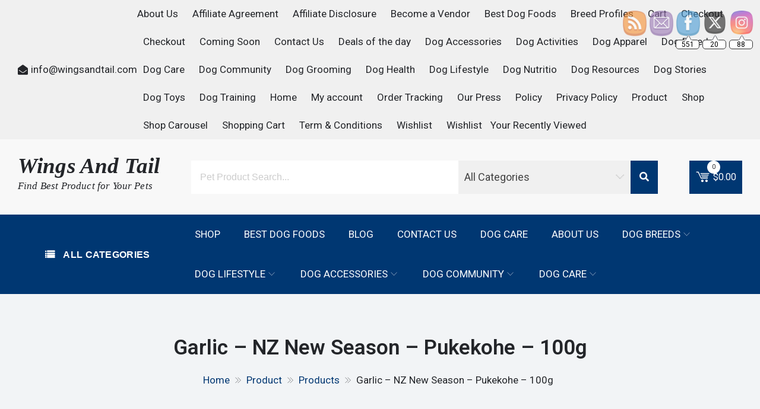

--- FILE ---
content_type: text/html; charset=UTF-8
request_url: https://wingsandtail.com/product/garlic-nz-new-season-pukekohe-100g/
body_size: 30034
content:
<!DOCTYPE html>
<html lang="en-US" prefix="og: https://ogp.me/ns#"   >
<head>
    <meta charset="UTF-8">
    <meta name="viewport" content="width=device-width, initial-scale=1, maximum-scale=1">
    <link rel="profile" href="https://gmpg.org/xfn/11">
    <link rel="pingback" href="https://wingsandtail.com/xmlrpc.php">
    				<script>document.documentElement.className = document.documentElement.className + ' yes-js js_active js'</script>
						<!-- start/ frontend header/ WooZone -->
					<style type="text/css">
				.WooZone-price-info {
					font-size: 0.6em;
				}
				.woocommerce div.product p.price, .woocommerce div.product span.price {
					line-height: initial !important;
				}
			</style>
					<!-- end/ frontend header/ WooZone -->
		
<!-- Search Engine Optimization by Rank Math - https://rankmath.com/ -->
<title>Garlic - NZ New Season - Pukekohe - 100g - Wings And Tail</title>
<meta name="description" content="Unrestrained and portable active stereo speaker Free from the confines of wires and chords 20 hours of portable capabilities Double-ended Coil Cord with 3.5mm Stereo Plugs Included 3/4&quot; Dome Tweeters: 2X and 4&quot; Woofer: 1X"/>
<meta name="robots" content="follow, index, max-snippet:-1, max-video-preview:-1, max-image-preview:large"/>
<link rel="canonical" href="https://wingsandtail.com/product/garlic-nz-new-season-pukekohe-100g/" />
<meta property="og:locale" content="en_US" />
<meta property="og:type" content="product" />
<meta property="og:title" content="Garlic - NZ New Season - Pukekohe - 100g - Wings And Tail" />
<meta property="og:description" content="Unrestrained and portable active stereo speaker Free from the confines of wires and chords 20 hours of portable capabilities Double-ended Coil Cord with 3.5mm Stereo Plugs Included 3/4&quot; Dome Tweeters: 2X and 4&quot; Woofer: 1X" />
<meta property="og:url" content="https://wingsandtail.com/product/garlic-nz-new-season-pukekohe-100g/" />
<meta property="og:site_name" content="Wings And Tail" />
<meta property="og:updated_time" content="2021-04-06T10:57:54+00:00" />
<meta property="og:image" content="https://wingsandtail.com/wp-content/uploads/2020/06/2a.jpeg" />
<meta property="og:image:secure_url" content="https://wingsandtail.com/wp-content/uploads/2020/06/2a.jpeg" />
<meta property="og:image:width" content="700" />
<meta property="og:image:height" content="700" />
<meta property="og:image:alt" content="Garlic &#8211; NZ New Season &#8211; Pukekohe &#8211; 100g" />
<meta property="og:image:type" content="image/jpeg" />
<meta property="product:price:amount" content="2.56" />
<meta property="product:price:currency" content="USD" />
<meta property="product:availability" content="instock" />
<meta name="twitter:card" content="summary_large_image" />
<meta name="twitter:title" content="Garlic - NZ New Season - Pukekohe - 100g - Wings And Tail" />
<meta name="twitter:description" content="Unrestrained and portable active stereo speaker Free from the confines of wires and chords 20 hours of portable capabilities Double-ended Coil Cord with 3.5mm Stereo Plugs Included 3/4&quot; Dome Tweeters: 2X and 4&quot; Woofer: 1X" />
<meta name="twitter:image" content="https://wingsandtail.com/wp-content/uploads/2020/06/2a.jpeg" />
<meta name="twitter:label1" content="Price" />
<meta name="twitter:data1" content="&#036;2.56" />
<meta name="twitter:label2" content="Availability" />
<meta name="twitter:data2" content="In stock" />
<!-- /Rank Math WordPress SEO plugin -->

<link rel='dns-prefetch' href='//fonts.googleapis.com' />
<link rel='dns-prefetch' href='//www.googletagmanager.com' />
<link rel='dns-prefetch' href='//pagead2.googlesyndication.com' />
<link rel="alternate" type="application/rss+xml" title="Wings And Tail &raquo; Feed" href="https://wingsandtail.com/feed/" />
<link rel="alternate" type="application/rss+xml" title="Wings And Tail &raquo; Comments Feed" href="https://wingsandtail.com/comments/feed/" />
<link rel="alternate" type="application/rss+xml" title="Wings And Tail &raquo; Garlic &#8211; NZ New Season &#8211; Pukekohe &#8211; 100g Comments Feed" href="https://wingsandtail.com/product/garlic-nz-new-season-pukekohe-100g/feed/" />
<script type="text/javascript">
/* <![CDATA[ */
window._wpemojiSettings = {"baseUrl":"https:\/\/s.w.org\/images\/core\/emoji\/14.0.0\/72x72\/","ext":".png","svgUrl":"https:\/\/s.w.org\/images\/core\/emoji\/14.0.0\/svg\/","svgExt":".svg","source":{"concatemoji":"https:\/\/wingsandtail.com\/wp-includes\/js\/wp-emoji-release.min.js?ver=6.4.7"}};
/*! This file is auto-generated */
!function(i,n){var o,s,e;function c(e){try{var t={supportTests:e,timestamp:(new Date).valueOf()};sessionStorage.setItem(o,JSON.stringify(t))}catch(e){}}function p(e,t,n){e.clearRect(0,0,e.canvas.width,e.canvas.height),e.fillText(t,0,0);var t=new Uint32Array(e.getImageData(0,0,e.canvas.width,e.canvas.height).data),r=(e.clearRect(0,0,e.canvas.width,e.canvas.height),e.fillText(n,0,0),new Uint32Array(e.getImageData(0,0,e.canvas.width,e.canvas.height).data));return t.every(function(e,t){return e===r[t]})}function u(e,t,n){switch(t){case"flag":return n(e,"\ud83c\udff3\ufe0f\u200d\u26a7\ufe0f","\ud83c\udff3\ufe0f\u200b\u26a7\ufe0f")?!1:!n(e,"\ud83c\uddfa\ud83c\uddf3","\ud83c\uddfa\u200b\ud83c\uddf3")&&!n(e,"\ud83c\udff4\udb40\udc67\udb40\udc62\udb40\udc65\udb40\udc6e\udb40\udc67\udb40\udc7f","\ud83c\udff4\u200b\udb40\udc67\u200b\udb40\udc62\u200b\udb40\udc65\u200b\udb40\udc6e\u200b\udb40\udc67\u200b\udb40\udc7f");case"emoji":return!n(e,"\ud83e\udef1\ud83c\udffb\u200d\ud83e\udef2\ud83c\udfff","\ud83e\udef1\ud83c\udffb\u200b\ud83e\udef2\ud83c\udfff")}return!1}function f(e,t,n){var r="undefined"!=typeof WorkerGlobalScope&&self instanceof WorkerGlobalScope?new OffscreenCanvas(300,150):i.createElement("canvas"),a=r.getContext("2d",{willReadFrequently:!0}),o=(a.textBaseline="top",a.font="600 32px Arial",{});return e.forEach(function(e){o[e]=t(a,e,n)}),o}function t(e){var t=i.createElement("script");t.src=e,t.defer=!0,i.head.appendChild(t)}"undefined"!=typeof Promise&&(o="wpEmojiSettingsSupports",s=["flag","emoji"],n.supports={everything:!0,everythingExceptFlag:!0},e=new Promise(function(e){i.addEventListener("DOMContentLoaded",e,{once:!0})}),new Promise(function(t){var n=function(){try{var e=JSON.parse(sessionStorage.getItem(o));if("object"==typeof e&&"number"==typeof e.timestamp&&(new Date).valueOf()<e.timestamp+604800&&"object"==typeof e.supportTests)return e.supportTests}catch(e){}return null}();if(!n){if("undefined"!=typeof Worker&&"undefined"!=typeof OffscreenCanvas&&"undefined"!=typeof URL&&URL.createObjectURL&&"undefined"!=typeof Blob)try{var e="postMessage("+f.toString()+"("+[JSON.stringify(s),u.toString(),p.toString()].join(",")+"));",r=new Blob([e],{type:"text/javascript"}),a=new Worker(URL.createObjectURL(r),{name:"wpTestEmojiSupports"});return void(a.onmessage=function(e){c(n=e.data),a.terminate(),t(n)})}catch(e){}c(n=f(s,u,p))}t(n)}).then(function(e){for(var t in e)n.supports[t]=e[t],n.supports.everything=n.supports.everything&&n.supports[t],"flag"!==t&&(n.supports.everythingExceptFlag=n.supports.everythingExceptFlag&&n.supports[t]);n.supports.everythingExceptFlag=n.supports.everythingExceptFlag&&!n.supports.flag,n.DOMReady=!1,n.readyCallback=function(){n.DOMReady=!0}}).then(function(){return e}).then(function(){var e;n.supports.everything||(n.readyCallback(),(e=n.source||{}).concatemoji?t(e.concatemoji):e.wpemoji&&e.twemoji&&(t(e.twemoji),t(e.wpemoji)))}))}((window,document),window._wpemojiSettings);
/* ]]> */
</script>

<link rel='stylesheet' id='thickbox.css-css' href='https://wingsandtail.com/wp-includes/js/thickbox/thickbox.css?ver=13.4.2' type='text/css' media='all' />
<link rel='stylesheet' id='hfe-widgets-style-css' href='https://wingsandtail.com/wp-content/plugins/header-footer-elementor/inc/widgets-css/frontend.css?ver=2.4.4' type='text/css' media='all' />
<style id='wp-emoji-styles-inline-css' type='text/css'>

	img.wp-smiley, img.emoji {
		display: inline !important;
		border: none !important;
		box-shadow: none !important;
		height: 1em !important;
		width: 1em !important;
		margin: 0 0.07em !important;
		vertical-align: -0.1em !important;
		background: none !important;
		padding: 0 !important;
	}
</style>
<link rel='stylesheet' id='wp-block-library-css' href='https://wingsandtail.com/wp-includes/css/dist/block-library/style.min.css?ver=6.4.7' type='text/css' media='all' />
<link rel='stylesheet' id='wc-block-vendors-style-css' href='https://wingsandtail.com/wp-content/plugins/woocommerce/packages/woocommerce-blocks/build/vendors-style.css?ver=4.4.3' type='text/css' media='all' />
<link rel='stylesheet' id='wc-block-style-css' href='https://wingsandtail.com/wp-content/plugins/woocommerce/packages/woocommerce-blocks/build/style.css?ver=4.4.3' type='text/css' media='all' />
<link rel='stylesheet' id='jquery-selectBox-css' href='https://wingsandtail.com/wp-content/plugins/yith-woocommerce-wishlist/assets/css/jquery.selectBox.css?ver=1.2.0' type='text/css' media='all' />
<link rel='stylesheet' id='yith-wcwl-font-awesome-css' href='https://wingsandtail.com/wp-content/plugins/yith-woocommerce-wishlist/assets/css/font-awesome.css?ver=4.7.0' type='text/css' media='all' />
<link rel='stylesheet' id='yith-wcwl-main-css' href='https://wingsandtail.com/wp-content/plugins/yith-woocommerce-wishlist/assets/css/style.css?ver=3.0.20' type='text/css' media='all' />
<style id='yith-wcwl-main-inline-css' type='text/css'>
.yith-wcwl-share li a{color: #FFFFFF;}.yith-wcwl-share li a:hover{color: #FFFFFF;}.yith-wcwl-share a.facebook{background: #39599E; background-color: #39599E;}.yith-wcwl-share a.facebook:hover{background: #39599E; background-color: #39599E;}.yith-wcwl-share a.twitter{background: #45AFE2; background-color: #45AFE2;}.yith-wcwl-share a.twitter:hover{background: #39599E; background-color: #39599E;}.yith-wcwl-share a.pinterest{background: #AB2E31; background-color: #AB2E31;}.yith-wcwl-share a.pinterest:hover{background: #39599E; background-color: #39599E;}.yith-wcwl-share a.email{background: #FBB102; background-color: #FBB102;}.yith-wcwl-share a.email:hover{background: #39599E; background-color: #39599E;}.yith-wcwl-share a.whatsapp{background: #00A901; background-color: #00A901;}.yith-wcwl-share a.whatsapp:hover{background: #39599E; background-color: #39599E;}
</style>
<style id='classic-theme-styles-inline-css' type='text/css'>
/*! This file is auto-generated */
.wp-block-button__link{color:#fff;background-color:#32373c;border-radius:9999px;box-shadow:none;text-decoration:none;padding:calc(.667em + 2px) calc(1.333em + 2px);font-size:1.125em}.wp-block-file__button{background:#32373c;color:#fff;text-decoration:none}
</style>
<style id='global-styles-inline-css' type='text/css'>
body{--wp--preset--color--black: #000000;--wp--preset--color--cyan-bluish-gray: #abb8c3;--wp--preset--color--white: #ffffff;--wp--preset--color--pale-pink: #f78da7;--wp--preset--color--vivid-red: #cf2e2e;--wp--preset--color--luminous-vivid-orange: #ff6900;--wp--preset--color--luminous-vivid-amber: #fcb900;--wp--preset--color--light-green-cyan: #7bdcb5;--wp--preset--color--vivid-green-cyan: #00d084;--wp--preset--color--pale-cyan-blue: #8ed1fc;--wp--preset--color--vivid-cyan-blue: #0693e3;--wp--preset--color--vivid-purple: #9b51e0;--wp--preset--gradient--vivid-cyan-blue-to-vivid-purple: linear-gradient(135deg,rgba(6,147,227,1) 0%,rgb(155,81,224) 100%);--wp--preset--gradient--light-green-cyan-to-vivid-green-cyan: linear-gradient(135deg,rgb(122,220,180) 0%,rgb(0,208,130) 100%);--wp--preset--gradient--luminous-vivid-amber-to-luminous-vivid-orange: linear-gradient(135deg,rgba(252,185,0,1) 0%,rgba(255,105,0,1) 100%);--wp--preset--gradient--luminous-vivid-orange-to-vivid-red: linear-gradient(135deg,rgba(255,105,0,1) 0%,rgb(207,46,46) 100%);--wp--preset--gradient--very-light-gray-to-cyan-bluish-gray: linear-gradient(135deg,rgb(238,238,238) 0%,rgb(169,184,195) 100%);--wp--preset--gradient--cool-to-warm-spectrum: linear-gradient(135deg,rgb(74,234,220) 0%,rgb(151,120,209) 20%,rgb(207,42,186) 40%,rgb(238,44,130) 60%,rgb(251,105,98) 80%,rgb(254,248,76) 100%);--wp--preset--gradient--blush-light-purple: linear-gradient(135deg,rgb(255,206,236) 0%,rgb(152,150,240) 100%);--wp--preset--gradient--blush-bordeaux: linear-gradient(135deg,rgb(254,205,165) 0%,rgb(254,45,45) 50%,rgb(107,0,62) 100%);--wp--preset--gradient--luminous-dusk: linear-gradient(135deg,rgb(255,203,112) 0%,rgb(199,81,192) 50%,rgb(65,88,208) 100%);--wp--preset--gradient--pale-ocean: linear-gradient(135deg,rgb(255,245,203) 0%,rgb(182,227,212) 50%,rgb(51,167,181) 100%);--wp--preset--gradient--electric-grass: linear-gradient(135deg,rgb(202,248,128) 0%,rgb(113,206,126) 100%);--wp--preset--gradient--midnight: linear-gradient(135deg,rgb(2,3,129) 0%,rgb(40,116,252) 100%);--wp--preset--font-size--small: 13px;--wp--preset--font-size--medium: 20px;--wp--preset--font-size--large: 36px;--wp--preset--font-size--x-large: 42px;--wp--preset--spacing--20: 0.44rem;--wp--preset--spacing--30: 0.67rem;--wp--preset--spacing--40: 1rem;--wp--preset--spacing--50: 1.5rem;--wp--preset--spacing--60: 2.25rem;--wp--preset--spacing--70: 3.38rem;--wp--preset--spacing--80: 5.06rem;--wp--preset--shadow--natural: 6px 6px 9px rgba(0, 0, 0, 0.2);--wp--preset--shadow--deep: 12px 12px 50px rgba(0, 0, 0, 0.4);--wp--preset--shadow--sharp: 6px 6px 0px rgba(0, 0, 0, 0.2);--wp--preset--shadow--outlined: 6px 6px 0px -3px rgba(255, 255, 255, 1), 6px 6px rgba(0, 0, 0, 1);--wp--preset--shadow--crisp: 6px 6px 0px rgba(0, 0, 0, 1);}:where(.is-layout-flex){gap: 0.5em;}:where(.is-layout-grid){gap: 0.5em;}body .is-layout-flow > .alignleft{float: left;margin-inline-start: 0;margin-inline-end: 2em;}body .is-layout-flow > .alignright{float: right;margin-inline-start: 2em;margin-inline-end: 0;}body .is-layout-flow > .aligncenter{margin-left: auto !important;margin-right: auto !important;}body .is-layout-constrained > .alignleft{float: left;margin-inline-start: 0;margin-inline-end: 2em;}body .is-layout-constrained > .alignright{float: right;margin-inline-start: 2em;margin-inline-end: 0;}body .is-layout-constrained > .aligncenter{margin-left: auto !important;margin-right: auto !important;}body .is-layout-constrained > :where(:not(.alignleft):not(.alignright):not(.alignfull)){max-width: var(--wp--style--global--content-size);margin-left: auto !important;margin-right: auto !important;}body .is-layout-constrained > .alignwide{max-width: var(--wp--style--global--wide-size);}body .is-layout-flex{display: flex;}body .is-layout-flex{flex-wrap: wrap;align-items: center;}body .is-layout-flex > *{margin: 0;}body .is-layout-grid{display: grid;}body .is-layout-grid > *{margin: 0;}:where(.wp-block-columns.is-layout-flex){gap: 2em;}:where(.wp-block-columns.is-layout-grid){gap: 2em;}:where(.wp-block-post-template.is-layout-flex){gap: 1.25em;}:where(.wp-block-post-template.is-layout-grid){gap: 1.25em;}.has-black-color{color: var(--wp--preset--color--black) !important;}.has-cyan-bluish-gray-color{color: var(--wp--preset--color--cyan-bluish-gray) !important;}.has-white-color{color: var(--wp--preset--color--white) !important;}.has-pale-pink-color{color: var(--wp--preset--color--pale-pink) !important;}.has-vivid-red-color{color: var(--wp--preset--color--vivid-red) !important;}.has-luminous-vivid-orange-color{color: var(--wp--preset--color--luminous-vivid-orange) !important;}.has-luminous-vivid-amber-color{color: var(--wp--preset--color--luminous-vivid-amber) !important;}.has-light-green-cyan-color{color: var(--wp--preset--color--light-green-cyan) !important;}.has-vivid-green-cyan-color{color: var(--wp--preset--color--vivid-green-cyan) !important;}.has-pale-cyan-blue-color{color: var(--wp--preset--color--pale-cyan-blue) !important;}.has-vivid-cyan-blue-color{color: var(--wp--preset--color--vivid-cyan-blue) !important;}.has-vivid-purple-color{color: var(--wp--preset--color--vivid-purple) !important;}.has-black-background-color{background-color: var(--wp--preset--color--black) !important;}.has-cyan-bluish-gray-background-color{background-color: var(--wp--preset--color--cyan-bluish-gray) !important;}.has-white-background-color{background-color: var(--wp--preset--color--white) !important;}.has-pale-pink-background-color{background-color: var(--wp--preset--color--pale-pink) !important;}.has-vivid-red-background-color{background-color: var(--wp--preset--color--vivid-red) !important;}.has-luminous-vivid-orange-background-color{background-color: var(--wp--preset--color--luminous-vivid-orange) !important;}.has-luminous-vivid-amber-background-color{background-color: var(--wp--preset--color--luminous-vivid-amber) !important;}.has-light-green-cyan-background-color{background-color: var(--wp--preset--color--light-green-cyan) !important;}.has-vivid-green-cyan-background-color{background-color: var(--wp--preset--color--vivid-green-cyan) !important;}.has-pale-cyan-blue-background-color{background-color: var(--wp--preset--color--pale-cyan-blue) !important;}.has-vivid-cyan-blue-background-color{background-color: var(--wp--preset--color--vivid-cyan-blue) !important;}.has-vivid-purple-background-color{background-color: var(--wp--preset--color--vivid-purple) !important;}.has-black-border-color{border-color: var(--wp--preset--color--black) !important;}.has-cyan-bluish-gray-border-color{border-color: var(--wp--preset--color--cyan-bluish-gray) !important;}.has-white-border-color{border-color: var(--wp--preset--color--white) !important;}.has-pale-pink-border-color{border-color: var(--wp--preset--color--pale-pink) !important;}.has-vivid-red-border-color{border-color: var(--wp--preset--color--vivid-red) !important;}.has-luminous-vivid-orange-border-color{border-color: var(--wp--preset--color--luminous-vivid-orange) !important;}.has-luminous-vivid-amber-border-color{border-color: var(--wp--preset--color--luminous-vivid-amber) !important;}.has-light-green-cyan-border-color{border-color: var(--wp--preset--color--light-green-cyan) !important;}.has-vivid-green-cyan-border-color{border-color: var(--wp--preset--color--vivid-green-cyan) !important;}.has-pale-cyan-blue-border-color{border-color: var(--wp--preset--color--pale-cyan-blue) !important;}.has-vivid-cyan-blue-border-color{border-color: var(--wp--preset--color--vivid-cyan-blue) !important;}.has-vivid-purple-border-color{border-color: var(--wp--preset--color--vivid-purple) !important;}.has-vivid-cyan-blue-to-vivid-purple-gradient-background{background: var(--wp--preset--gradient--vivid-cyan-blue-to-vivid-purple) !important;}.has-light-green-cyan-to-vivid-green-cyan-gradient-background{background: var(--wp--preset--gradient--light-green-cyan-to-vivid-green-cyan) !important;}.has-luminous-vivid-amber-to-luminous-vivid-orange-gradient-background{background: var(--wp--preset--gradient--luminous-vivid-amber-to-luminous-vivid-orange) !important;}.has-luminous-vivid-orange-to-vivid-red-gradient-background{background: var(--wp--preset--gradient--luminous-vivid-orange-to-vivid-red) !important;}.has-very-light-gray-to-cyan-bluish-gray-gradient-background{background: var(--wp--preset--gradient--very-light-gray-to-cyan-bluish-gray) !important;}.has-cool-to-warm-spectrum-gradient-background{background: var(--wp--preset--gradient--cool-to-warm-spectrum) !important;}.has-blush-light-purple-gradient-background{background: var(--wp--preset--gradient--blush-light-purple) !important;}.has-blush-bordeaux-gradient-background{background: var(--wp--preset--gradient--blush-bordeaux) !important;}.has-luminous-dusk-gradient-background{background: var(--wp--preset--gradient--luminous-dusk) !important;}.has-pale-ocean-gradient-background{background: var(--wp--preset--gradient--pale-ocean) !important;}.has-electric-grass-gradient-background{background: var(--wp--preset--gradient--electric-grass) !important;}.has-midnight-gradient-background{background: var(--wp--preset--gradient--midnight) !important;}.has-small-font-size{font-size: var(--wp--preset--font-size--small) !important;}.has-medium-font-size{font-size: var(--wp--preset--font-size--medium) !important;}.has-large-font-size{font-size: var(--wp--preset--font-size--large) !important;}.has-x-large-font-size{font-size: var(--wp--preset--font-size--x-large) !important;}
.wp-block-navigation a:where(:not(.wp-element-button)){color: inherit;}
:where(.wp-block-post-template.is-layout-flex){gap: 1.25em;}:where(.wp-block-post-template.is-layout-grid){gap: 1.25em;}
:where(.wp-block-columns.is-layout-flex){gap: 2em;}:where(.wp-block-columns.is-layout-grid){gap: 2em;}
.wp-block-pullquote{font-size: 1.5em;line-height: 1.6;}
</style>
<link rel='stylesheet' id='contact-form-7-css' href='https://wingsandtail.com/wp-content/plugins/contact-form-7/includes/css/styles.css?ver=5.4.1' type='text/css' media='all' />
<link rel='stylesheet' id='rs-plugin-settings-css' href='https://wingsandtail.com/wp-content/plugins/revslider/public/assets/css/rs6.css?ver=6.4.6' type='text/css' media='all' />
<style id='rs-plugin-settings-inline-css' type='text/css'>
#rs-demo-id {}
</style>
<link rel='stylesheet' id='SFSImainCss-css' href='https://wingsandtail.com/wp-content/plugins/ultimate-social-media-icons/css/sfsi-style.css?ver=2.9.5' type='text/css' media='all' />
<link rel='stylesheet' id='photoswipe-css' href='https://wingsandtail.com/wp-content/plugins/woocommerce/assets/css/photoswipe/photoswipe.min.css?ver=5.1.0' type='text/css' media='all' />
<link rel='stylesheet' id='photoswipe-default-skin-css' href='https://wingsandtail.com/wp-content/plugins/woocommerce/assets/css/photoswipe/default-skin/default-skin.min.css?ver=5.1.0' type='text/css' media='all' />
<link rel='stylesheet' id='woocommerce-layout-css' href='https://wingsandtail.com/wp-content/plugins/woocommerce/assets/css/woocommerce-layout.css?ver=5.1.0' type='text/css' media='all' />
<link rel='stylesheet' id='woocommerce-smallscreen-css' href='https://wingsandtail.com/wp-content/plugins/woocommerce/assets/css/woocommerce-smallscreen.css?ver=5.1.0' type='text/css' media='only screen and (max-width: 768px)' />
<link rel='stylesheet' id='woocommerce-general-css' href='https://wingsandtail.com/wp-content/plugins/woocommerce/assets/css/woocommerce.css?ver=5.1.0' type='text/css' media='all' />
<style id='woocommerce-inline-inline-css' type='text/css'>
.woocommerce form .form-row .required { visibility: visible; }
</style>
<link rel='stylesheet' id='WooZone-frontend-style-css' href='https://wingsandtail.com/wp-content/plugins/woozone/lib/frontend/css/frontend.css?ver=13.4.2' type='text/css' media='all' />
<link rel='stylesheet' id='hfe-style-css' href='https://wingsandtail.com/wp-content/plugins/header-footer-elementor/assets/css/header-footer-elementor.css?ver=2.4.4' type='text/css' media='all' />
<link rel='stylesheet' id='elementor-icons-css' href='https://wingsandtail.com/wp-content/plugins/elementor/assets/lib/eicons/css/elementor-icons.min.css?ver=5.15.0' type='text/css' media='all' />
<link rel='stylesheet' id='elementor-frontend-legacy-css' href='https://wingsandtail.com/wp-content/plugins/elementor/assets/css/frontend-legacy.min.css?ver=3.6.8' type='text/css' media='all' />
<link rel='stylesheet' id='elementor-frontend-css' href='https://wingsandtail.com/wp-content/plugins/elementor/assets/css/frontend.min.css?ver=3.6.8' type='text/css' media='all' />
<link rel='stylesheet' id='elementor-post-646-css' href='https://wingsandtail.com/wp-content/uploads/elementor/css/post-646.css?ver=1605723150' type='text/css' media='all' />
<link rel='stylesheet' id='font-awesome-5-all-css' href='https://wingsandtail.com/wp-content/plugins/elementor/assets/lib/font-awesome/css/all.min.css?ver=3.6.8' type='text/css' media='all' />
<link rel='stylesheet' id='font-awesome-4-shim-css' href='https://wingsandtail.com/wp-content/plugins/elementor/assets/lib/font-awesome/css/v4-shims.min.css?ver=3.6.8' type='text/css' media='all' />
<link rel='stylesheet' id='elementor-global-css' href='https://wingsandtail.com/wp-content/uploads/elementor/css/global.css?ver=1605723152' type='text/css' media='all' />
<link rel='stylesheet' id='jquery-colorbox-css' href='https://wingsandtail.com/wp-content/plugins/yith-woocommerce-compare/assets/css/colorbox.css?ver=1.4.21' type='text/css' media='all' />
<link rel='stylesheet' id='woocommerce_prettyPhoto_css-css' href='//wingsandtail.com/wp-content/plugins/woocommerce/assets/css/prettyPhoto.css?ver=6.4.7' type='text/css' media='all' />
<link rel='stylesheet' id='sparklestore-google-fonts-css' href='//fonts.googleapis.com/css?family=Lato%3A300%2C400%2C700%7COpen+Sans%3A300%2C700%2C600%2C800%2C400%7CLato%3A300%2C700%2C600%2C800%2C400%7CPoppins%3A400%2C300%2C500%2C600%2C700&#038;ver=6.4.7' type='text/css' media='all' />
<link rel='stylesheet' id='fontawesome5-css' href='https://wingsandtail.com/wp-content/themes/sparklestore/assets/library/fontawesome/css/all.min.css?ver=6.4.7' type='text/css' media='all' />
<link rel='stylesheet' id='icofont-css' href='https://wingsandtail.com/wp-content/themes/sparklestore/assets/css/icofont.css?ver=6.4.7' type='text/css' media='all' />
<link rel='stylesheet' id='chosen-css' href='https://wingsandtail.com/wp-content/themes/sparklestore//assets/library/chosen/chosen.min.css?ver=6.4.7' type='text/css' media='all' />
<link rel='stylesheet' id='flexslider-css' href='https://wingsandtail.com/wp-content/themes/sparklestore/assets/library/flexslider/css/flexslider.css?ver=6.4.7' type='text/css' media='all' />
<link rel='stylesheet' id='lightslider-css' href='https://wingsandtail.com/wp-content/themes/sparklestore/assets/library/lightslider/css/lightslider.css?ver=6.4.7' type='text/css' media='all' />
<link rel='stylesheet' id='sparklestore-bg-color-css' href='https://wingsandtail.com/wp-content/themes/sparklestore/assets/css/bg-color.css?ver=6.4.7' type='text/css' media='all' />
<link rel='stylesheet' id='sparklestore-font-color-css' href='https://wingsandtail.com/wp-content/themes/sparklestore/assets/css/font-color.css?ver=6.4.7' type='text/css' media='all' />
<link rel='stylesheet' id='sparklestore-border-color-css' href='https://wingsandtail.com/wp-content/themes/sparklestore/assets/css/border-color.css?ver=6.4.7' type='text/css' media='all' />
<link rel='stylesheet' id='sparklestore-style-css' href='https://wingsandtail.com/wp-content/themes/sparklestore/style.css?ver=6.4.7' type='text/css' media='all' />
<style id='sparklestore-style-inline-css' type='text/css'>


            .chosen-container .chosen-results li.result-selected,
            .chosen-container .chosen-results li.highlighted,
            .block-nav-category .view-all-category a,
            .posts-tag ul li,
            .woocommerce div.product .woocommerce-tabs ul.tabs li,
            .store_products_items_info .products_item_info,
            .flex-control-nav > li > a:hover::before, .flex-control-nav > li > a.flex-active::before,
            .header-nav,
            .btn-primary,
            .scrollup,
            .social ul li a,
            .blocktitle,
            .blocktitlewrap .SparkleStoreAction>div:hover:before,
            .layout_two .sparkletabs,
            #respond .form-submit input#submit, a.button, button, input[type='submit']{
                background-color: #003772;

            }

            .cross-sells h2, .cart_totals h2, .up-sells > h2, .related > h2, .woocommerce-billing-fields h3, .woocommerce-shipping-fields h3, .woocommerce-additional-fields h3, #order_review_heading, .woocommerce-order-details h2, .woocommerce-column--billing-address h2, .woocommerce-column--shipping-address h2, .woocommerce-Address-title h3, .woocommerce-MyAccount-content h3, .wishlist-title h2, .comments-area h2.comments-title, .woocommerce-Reviews h2.woocommerce-Reviews-title, .woocommerce-Reviews #review_form_wrapper .comment-reply-title, .woocommerce-account .woocommerce h2, .woocommerce-customer-details h2.woocommerce-column__title, .widget .widget-title,

            .woocommerce div.product .woocommerce-tabs ul.tabs::before,
            .woocommerce div.product .woocommerce-tabs .panel,
            .woocommerce div.product .woocommerce-tabs ul.tabs li,
            .btn-primary,
            .social ul li a{
                border-color: #003772;
            }

            .blocktitlewrap .SparkleStoreAction>div,
            .top-header-inner .social ul li a,
            .top-header-inner .social ul li a:hover{
                color: #003772;
            }

            .woocommerce .widget_shopping_cart .cart_list li a.remove:hover, .woocommerce.widget_shopping_cart .cart_list li a.remove:hover,
            .widget .woocommerce-mini-cart__buttons a.checkout:last-child,
            .widget_search .search-submit,
            .block-search .btn-submit,
            .site-cart-items-wrap,
            .box-header-nav .main-menu .page_item.current_page_item > a, .box-header-nav .main-menu .page_item:hover > a, .box-header-nav .main-menu > .menu-item.current-menu-item > a, .box-header-nav .main-menu > .menu-item:hover > a,
            .box-header-nav .main-menu > .menu-item.focus > a,
            .widget_product_search button,
            .block-nav-category .block-title,
            .block-nav-category .vertical-menu .page_item.current_page_item > a, .block-nav-category .vertical-menu li:hover > a,.block-nav-category .vertical-menu li>a.focus-visible, .block-nav-category .view-all-category a:hover,.block-nav-category .view-all-category a.focus-visible,
            .lSAction .lSPrev, .lSAction .lSNext,
            .woocommerce a.added_to_cart::before, .woocommerce a.product_type_simple::before, .woocommerce a.button.add_to_cart_button::before, .woocommerce a.button.product_type_grouped::before, .woocommerce a.button.product_type_external::before, .woocommerce a.button.product_type_variable::before,
            .woocommerce a.added_to_cart, .woocommerce a.product_type_simple, .woocommerce a.button.add_to_cart_button, .woocommerce a.button.product_type_grouped, .woocommerce a.button.product_type_external, .woocommerce a.button.product_type_variable,

            .box-header-nav .main-menu .children > .page_item:hover > a, .box-header-nav .main-menu .sub-menu > .menu-item:hover > a,
            .box-header-nav .main-menu .children > .page_item.focus > a, .box-header-nav .main-menu .sub-menu > .menu-item.focus > a,
            .woocommerce #respond input#submit, .woocommerce a.button, .woocommerce button.button, .woocommerce input.button,
            .woocommerce nav.woocommerce-pagination ul li a:focus, .woocommerce nav.woocommerce-pagination ul li a:hover, .woocommerce nav.woocommerce-pagination ul li span.current,
            .single-product div.product .entry-summary .single_add_to_cart_button::before,
            .single-product div.product .entry-summary .single_add_to_cart_button,
            .layout_one .sparkletabs .sparkletablinks > li:hover a, .layout_one .sparkletabs .sparkletablinks > li.active a,
            .layout_one .sparkletabs .sparkletablinks > li:hover a, .layout_one .sparkletabs .sparkletablinks > li.active a,
            .store_products_items_info .yith-wcwl-add-button a.add_to_wishlist span, .store_products_items_info .sparkle-tooltip-label,
            .woocommerce a.remove:hover,
            .menu-modal .sparkle-tabs button.active,
            .woocommerce #respond input#submit.alt, .woocommerce a.button.alt, .woocommerce button.button.alt, .woocommerce input.button.alt,
            .woocommerce-MyAccount-navigation ul li a,
            .woocommerce .widget_price_filter .price_slider_wrapper .ui-widget-content,
            .widget.yith-woocompare-widget .compare, 
            .widget.yith-woocompare-widget .clear-all,
            .articlesListing .article .metainfo div:after,
            .page-numbers,
            .posts-tag ul li:first-child,
            .posts-tag ul li:hover,
            .reply .comment-reply-link,
            .admin-bar .woocommerce-store-notice, p.demo_store,
            .search-wrapper{
                background-color: #003772;
            }

            .woocommerce a.added_to_cart, .woocommerce a.product_type_simple, .woocommerce a.button.add_to_cart_button, .woocommerce a.button.product_type_grouped, .woocommerce a.button.product_type_external, .woocommerce a.button.product_type_variable,
            .woocommerce nav.woocommerce-pagination ul li,

            .woocommerce-MyAccount-navigation ul li a:hover,
            .footer-widgets .widget .widget-title::before,
            .woocommerce #respond input#submit, .woocommerce a.button, .woocommerce button.button, .woocommerce input.button,
            .single-product div.product .entry-summary .single_add_to_cart_button,
            .layout_one .sparkletabs .sparkletablinks > li:hover a, .layout_one .sparkletabs .sparkletablinks > li.active a,
            .layout_one .sparkletabs .sparkletablinks > li:hover a, .layout_one .sparkletabs .sparkletablinks > li.active a,
            .woocommerce-message, .woocommerce-info,
            .btn-primary:hover,
            .widget.yith-woocompare-widget .compare, 
            .widget.yith-woocompare-widget .clear-all,
            .widget.yith-woocompare-widget .compare:hover, 
            .widget.yith-woocompare-widget .clear-all:hover,
            .page-numbers,
            .page-numbers:hover,
            .woocommerce #respond input#submit:hover{
                border-color: #003772;
            }

            .store_products_items_info .yith-wcwl-add-button a.add_to_wishlist span::before, .store_products_items_info .sparkle-tooltip-label::before{
                border-left-color: #003772;
            }

            .woocommerce a.added_to_cart:hover, .woocommerce a.product_type_simple:hover, .woocommerce a.button.add_to_cart_button:hover, .woocommerce a.button.product_type_grouped:hover, .woocommerce a.button.product_type_external:hover, .woocommerce a.button.product_type_variable:hover,

            .footer-widgets .widget_top_rated_products .product_list_widget .product-title:hover, .footer-widgets .widget a:hover, .footer-widgets .widget a:hover::before, .footer-widgets .widget li:hover::before,
            .woocommerce #respond input#submit:hover, .woocommerce a.button:hover, .woocommerce button.button:hover, .woocommerce input.button:hover,
            .woocommerce nav.woocommerce-pagination ul li .page-numbers,
            .breadcrumbs .trail-items li a,
            .woocommerce-MyAccount-navigation ul li:hover::before,
            .woocommerce-MyAccount-navigation ul li a:hover,
            .sub-footer-inner .coppyright a,
            .woocommerce-MyAccount-content a,
            .woocommerce .product_list_widget .woocommerce-Price-amount,
            .single-product div.product .entry-summary .single_add_to_cart_button:hover,
            .woocommerce-message::before, .woocommerce-info::before,
            a:hover, a:focus, a:active,
            .layout_two .sparkletabs .sparkletablinks > li a:hover, 
            .layout_two .sparkletabs .sparkletablinks > li.active a,
            .widget.yith-woocompare-widget .compare:hover, 
            .widget.yith-woocompare-widget .clear-all:hover,
            .page-numbers.current,
            .page-numbers:hover,
            #cancel-comment-reply-link,
            #cancel-comment-reply-link:before,
            .single-product div.product .entry-summary a.compare:hover,
            .services_item .services_icon,
            .woocommerce #respond input#submit.alt:hover, 
            .woocommerce a.button.alt:hover, 
            .woocommerce button.button.alt:hover, 
            .woocommerce input.button.alt:hover{
                color: #003772;
            }
            
            .woocommerce a.remove:hover,
            .woocommerce a.remove{
                color: #003772 !important;
            }
        
            .footer.footer{
                background-color: #797979;

            }

            .footer.footer,
            footer.footer ul li, footer.footer ul li:before, .woocommerce footer.footer ul.cart_list li a, .woocommerce footer.footer ul.product_list_widget li a, .woocommerce-page footer.footer ul.cart_list li a, .woocommerce-page footer.footer ul.product_list_widget li a, footer.footer .widget_top_rated_products .product_list_widget .product-title,
            footer.footer .footer-bottom ul li a:hover, .footer-bottom a:hover{
                color: #ffffff;

            }

</style>
<link rel='stylesheet' id='sparklestore-style-responsive-css' href='https://wingsandtail.com/wp-content/themes/sparklestore/assets/css/responsive.css?ver=6.4.7' type='text/css' media='all' />
<link rel='stylesheet' id='sparklethemes-mobile-menu-css' href='https://wingsandtail.com/wp-content/themes/sparklestore/sparklethemes/mobile-menu/mobile-menu.css?ver=1' type='text/css' media='all' />
<link rel='stylesheet' id='WooZoneProducts-css' href='https://wingsandtail.com/wp-content/plugins/woozone/modules/product_in_post/style.css?ver=13.4.2' type='text/css' media='all' />
<link rel='stylesheet' id='tawcvs-frontend-css' href='https://wingsandtail.com/wp-content/plugins/variation-swatches-for-woocommerce-pro/assets/css/frontend.css?ver=20171128' type='text/css' media='all' />
<style id='tawcvs-frontend-inline-css' type='text/css'>
.tawcvs-swatches .swatch { width: 30px; height: 30px; }
</style>
<link rel='stylesheet' id='tawc-deals-css' href='https://wingsandtail.com/wp-content/plugins/woocommerce-deals/assets/css/tawc-deals.css?ver=1.0.0' type='text/css' media='all' />
<link rel='stylesheet' id='aawp-styles-css' href='https://wingsandtail.com/wp-content/plugins/aawp/public/assets/css/styles.min.css?ver=3.14.3' type='text/css' media='all' />
<link rel='stylesheet' id='hfe-elementor-icons-css' href='https://wingsandtail.com/wp-content/plugins/elementor/assets/lib/eicons/css/elementor-icons.min.css?ver=5.34.0' type='text/css' media='all' />
<link rel='stylesheet' id='hfe-icons-list-css' href='https://wingsandtail.com/wp-content/plugins/elementor/assets/css/widget-icon-list.min.css?ver=3.24.3' type='text/css' media='all' />
<link rel='stylesheet' id='hfe-social-icons-css' href='https://wingsandtail.com/wp-content/plugins/elementor/assets/css/widget-social-icons.min.css?ver=3.24.0' type='text/css' media='all' />
<link rel='stylesheet' id='hfe-social-share-icons-brands-css' href='https://wingsandtail.com/wp-content/plugins/elementor/assets/lib/font-awesome/css/brands.css?ver=5.15.3' type='text/css' media='all' />
<link rel='stylesheet' id='hfe-social-share-icons-fontawesome-css' href='https://wingsandtail.com/wp-content/plugins/elementor/assets/lib/font-awesome/css/fontawesome.css?ver=5.15.3' type='text/css' media='all' />
<link rel='stylesheet' id='hfe-nav-menu-icons-css' href='https://wingsandtail.com/wp-content/plugins/elementor/assets/lib/font-awesome/css/solid.css?ver=5.15.3' type='text/css' media='all' />
<link rel='stylesheet' id='google-fonts-1-css' href='https://fonts.googleapis.com/css?family=Roboto%3A100%2C100italic%2C200%2C200italic%2C300%2C300italic%2C400%2C400italic%2C500%2C500italic%2C600%2C600italic%2C700%2C700italic%2C800%2C800italic%2C900%2C900italic%7CRoboto+Slab%3A100%2C100italic%2C200%2C200italic%2C300%2C300italic%2C400%2C400italic%2C500%2C500italic%2C600%2C600italic%2C700%2C700italic%2C800%2C800italic%2C900%2C900italic&#038;display=auto&#038;ver=6.4.7' type='text/css' media='all' />
<script type="text/javascript" src="https://wingsandtail.com/wp-includes/js/jquery/jquery.min.js?ver=3.7.1" id="jquery-core-js"></script>
<script type="text/javascript" src="https://wingsandtail.com/wp-includes/js/jquery/jquery-migrate.min.js?ver=3.4.1" id="jquery-migrate-js"></script>
<script type="text/javascript" id="jquery-js-after">
/* <![CDATA[ */
!function($){"use strict";$(document).ready(function(){$(this).scrollTop()>100&&$(".hfe-scroll-to-top-wrap").removeClass("hfe-scroll-to-top-hide"),$(window).scroll(function(){$(this).scrollTop()<100?$(".hfe-scroll-to-top-wrap").fadeOut(300):$(".hfe-scroll-to-top-wrap").fadeIn(300)}),$(".hfe-scroll-to-top-wrap").on("click",function(){$("html, body").animate({scrollTop:0},300);return!1})})}(jQuery);
!function($){'use strict';$(document).ready(function(){var bar=$('.hfe-reading-progress-bar');if(!bar.length)return;$(window).on('scroll',function(){var s=$(window).scrollTop(),d=$(document).height()-$(window).height(),p=d? s/d*100:0;bar.css('width',p+'%')});});}(jQuery);
/* ]]> */
</script>
<script type="text/javascript" src="https://wingsandtail.com/wp-content/plugins/revslider/public/assets/js/rbtools.min.js?ver=6.4.4" id="tp-tools-js"></script>
<script type="text/javascript" src="https://wingsandtail.com/wp-content/plugins/revslider/public/assets/js/rs6.min.js?ver=6.4.6" id="revmin-js"></script>
<script type="text/javascript" id="WooZone-frontend-script-js-extra">
/* <![CDATA[ */
var woozone_vars = {"ajax_url":"https:\/\/wingsandtail.com\/wp-admin\/admin-ajax.php","checkout_url":"https:\/\/wingsandtail.com\/checkou\/","lang":{"loading":"Loading...","closing":"Closing...","saving":"Saving...","updating":"Updating...","amzcart_checkout":"checkout done","amzcart_cancel":"canceled","amzcart_checkout_msg":"all good","amzcart_cancel_msg":"You must check or cancel all amazon shops!","available_yes":"available","available_no":"not available","load_cross_sell_box":"Frequently Bought Together Loading..."}};
/* ]]> */
</script>
<script type="text/javascript" src="https://wingsandtail.com/wp-content/plugins/woozone/lib/frontend/js/frontend.js?ver=13.4.2" id="WooZone-frontend-script-js"></script>
<script type="text/javascript" src="https://wingsandtail.com/wp-content/plugins/elementor/assets/lib/font-awesome/js/v4-shims.min.js?ver=3.6.8" id="font-awesome-4-shim-js"></script>
<script type="text/javascript" src="https://wingsandtail.com/wp-content/themes/sparklestore//assets/library/chosen/chosen.jquery.min.js?ver=1" id="chosen-jquery-js"></script>
<script type="text/javascript" src="https://wingsandtail.com/wp-content/themes/sparklestore/sparklethemes/mobile-menu/navigation.js?ver=1" id="sparkletheme-navigation-js"></script>
<link rel="https://api.w.org/" href="https://wingsandtail.com/wp-json/" /><link rel="alternate" type="application/json" href="https://wingsandtail.com/wp-json/wp/v2/product/96" /><link rel="EditURI" type="application/rsd+xml" title="RSD" href="https://wingsandtail.com/xmlrpc.php?rsd" />
<meta name="generator" content="WordPress 6.4.7" />
<link rel='shortlink' href='https://wingsandtail.com/?p=96' />
<link rel="alternate" type="application/json+oembed" href="https://wingsandtail.com/wp-json/oembed/1.0/embed?url=https%3A%2F%2Fwingsandtail.com%2Fproduct%2Fgarlic-nz-new-season-pukekohe-100g%2F" />
<link rel="alternate" type="text/xml+oembed" href="https://wingsandtail.com/wp-json/oembed/1.0/embed?url=https%3A%2F%2Fwingsandtail.com%2Fproduct%2Fgarlic-nz-new-season-pukekohe-100g%2F&#038;format=xml" />
<style type="text/css">.aawp .aawp-tb__row--highlight{background-color:#256aaf;}.aawp .aawp-tb__row--highlight{color:#fff;}.aawp .aawp-tb__row--highlight a{color:#fff;}</style>			<meta property="fb:pages" content="100381965097070" />
			<meta name="generator" content="Site Kit by Google 1.170.0" /><meta name="follow.[base64]" content="RGX6tLGPvFrugamNNeed"/>	<noscript><style>.woocommerce-product-gallery{ opacity: 1 !important; }</style></noscript>
	
<!-- Google AdSense meta tags added by Site Kit -->
<meta name="google-adsense-platform-account" content="ca-host-pub-2644536267352236">
<meta name="google-adsense-platform-domain" content="sitekit.withgoogle.com">
<!-- End Google AdSense meta tags added by Site Kit -->

<!-- Meta Pixel Code -->
<script type='text/javascript'>
!function(f,b,e,v,n,t,s){if(f.fbq)return;n=f.fbq=function(){n.callMethod?
n.callMethod.apply(n,arguments):n.queue.push(arguments)};if(!f._fbq)f._fbq=n;
n.push=n;n.loaded=!0;n.version='2.0';n.queue=[];t=b.createElement(e);t.async=!0;
t.src=v;s=b.getElementsByTagName(e)[0];s.parentNode.insertBefore(t,s)}(window,
document,'script','https://connect.facebook.net/en_US/fbevents.js?v=next');
</script>
<!-- End Meta Pixel Code -->

      <script type='text/javascript'>
        var url = window.location.origin + '?ob=open-bridge';
        fbq('set', 'openbridge', '1174029469613853', url);
      </script>
    <script type='text/javascript'>fbq('init', '1174029469613853', {}, {
    "agent": "wordpress-6.4.7-3.0.13"
})</script><script type='text/javascript'>
    fbq('track', 'PageView', []);
  </script>
<!-- Meta Pixel Code -->
<noscript>
<img height="1" width="1" style="display:none" alt="fbpx"
src="https://www.facebook.com/tr?id=1174029469613853&ev=PageView&noscript=1" />
</noscript>
<!-- End Meta Pixel Code -->


<script type="application/ld+json" class="saswp-schema-markup-output">
[{"@context":"https:\/\/schema.org\/","@graph":[{"@context":"https:\/\/schema.org\/","@type":"SiteNavigationElement","@id":"https:\/\/wingsandtail.com#Main Menu","name":"Home","url":"https:\/\/wingsandtail.com\/"},{"@context":"https:\/\/schema.org\/","@type":"SiteNavigationElement","@id":"https:\/\/wingsandtail.com#Main Menu","name":"Product","url":"https:\/\/wingsandtail.com\/product\/"},{"@context":"https:\/\/schema.org\/","@type":"SiteNavigationElement","@id":"https:\/\/wingsandtail.com#Main Menu","name":"Privacy Policy","url":"https:\/\/wingsandtail.com\/privacy-policy\/"}]},

{"@context":"https:\/\/schema.org\/","@type":"BreadcrumbList","@id":"https:\/\/wingsandtail.com\/product\/garlic-nz-new-season-pukekohe-100g\/#breadcrumb","itemListElement":[{"@type":"ListItem","position":1,"item":{"@id":"https:\/\/wingsandtail.com","name":"Wings And Tail"}},{"@type":"ListItem","position":2,"item":{"@id":"https:\/\/wingsandtail.com\/product\/","name":"Products"}},{"@type":"ListItem","position":3,"item":{"@id":"https:\/\/wingsandtail.com\/product-category\/fruits\/","name":"Fruits"}},{"@type":"ListItem","position":4,"item":{"@id":"https:\/\/wingsandtail.com\/product\/garlic-nz-new-season-pukekohe-100g\/","name":"Garlic - NZ New Season - Pukekohe - 100g - Wings And Tail"}}]}]
</script>


<!-- Google AdSense snippet added by Site Kit -->
<script type="text/javascript" async="async" src="https://pagead2.googlesyndication.com/pagead/js/adsbygoogle.js?client=ca-pub-8363896975934921&amp;host=ca-host-pub-2644536267352236" crossorigin="anonymous"></script>

<!-- End Google AdSense snippet added by Site Kit -->
<meta name="generator" content="Powered by Slider Revolution 6.4.6 - responsive, Mobile-Friendly Slider Plugin for WordPress with comfortable drag and drop interface." />
<script type="text/javascript">function setREVStartSize(e){
			//window.requestAnimationFrame(function() {				 
				window.RSIW = window.RSIW===undefined ? window.innerWidth : window.RSIW;	
				window.RSIH = window.RSIH===undefined ? window.innerHeight : window.RSIH;	
				try {								
					var pw = document.getElementById(e.c).parentNode.offsetWidth,
						newh;
					pw = pw===0 || isNaN(pw) ? window.RSIW : pw;
					e.tabw = e.tabw===undefined ? 0 : parseInt(e.tabw);
					e.thumbw = e.thumbw===undefined ? 0 : parseInt(e.thumbw);
					e.tabh = e.tabh===undefined ? 0 : parseInt(e.tabh);
					e.thumbh = e.thumbh===undefined ? 0 : parseInt(e.thumbh);
					e.tabhide = e.tabhide===undefined ? 0 : parseInt(e.tabhide);
					e.thumbhide = e.thumbhide===undefined ? 0 : parseInt(e.thumbhide);
					e.mh = e.mh===undefined || e.mh=="" || e.mh==="auto" ? 0 : parseInt(e.mh,0);		
					if(e.layout==="fullscreen" || e.l==="fullscreen") 						
						newh = Math.max(e.mh,window.RSIH);					
					else{					
						e.gw = Array.isArray(e.gw) ? e.gw : [e.gw];
						for (var i in e.rl) if (e.gw[i]===undefined || e.gw[i]===0) e.gw[i] = e.gw[i-1];					
						e.gh = e.el===undefined || e.el==="" || (Array.isArray(e.el) && e.el.length==0)? e.gh : e.el;
						e.gh = Array.isArray(e.gh) ? e.gh : [e.gh];
						for (var i in e.rl) if (e.gh[i]===undefined || e.gh[i]===0) e.gh[i] = e.gh[i-1];
											
						var nl = new Array(e.rl.length),
							ix = 0,						
							sl;					
						e.tabw = e.tabhide>=pw ? 0 : e.tabw;
						e.thumbw = e.thumbhide>=pw ? 0 : e.thumbw;
						e.tabh = e.tabhide>=pw ? 0 : e.tabh;
						e.thumbh = e.thumbhide>=pw ? 0 : e.thumbh;					
						for (var i in e.rl) nl[i] = e.rl[i]<window.RSIW ? 0 : e.rl[i];
						sl = nl[0];									
						for (var i in nl) if (sl>nl[i] && nl[i]>0) { sl = nl[i]; ix=i;}															
						var m = pw>(e.gw[ix]+e.tabw+e.thumbw) ? 1 : (pw-(e.tabw+e.thumbw)) / (e.gw[ix]);					
						newh =  (e.gh[ix] * m) + (e.tabh + e.thumbh);
					}				
					if(window.rs_init_css===undefined) window.rs_init_css = document.head.appendChild(document.createElement("style"));					
					document.getElementById(e.c).height = newh+"px";
					window.rs_init_css.innerHTML += "#"+e.c+"_wrapper { height: "+newh+"px }";				
				} catch(e){
					console.log("Failure at Presize of Slider:" + e)
				}					   
			//});
		  };</script>
<link rel="alternate" type="application/rss+xml" title="RSS" href="https://wingsandtail.com/rsslatest.xml" /><style id="kirki-inline-styles"></style></head>

<body class="product-template-default single single-product postid-96 theme-sparklestore aawp-custom sfsi_actvite_theme_cute woocommerce woocommerce-page woocommerce-no-js ehf-template-sparklestore ehf-stylesheet-sparklestore rightsidebar fulllayout elementor-default elementor-kit-646">


    
    <div id="page" class="site">

    		<a class="skip-link screen-reader-text" href="#site-content">Skip to content</a>
				<header id="masthead" class="site-header"   role="banner">		
			<div class="header-container">
				
			<div class="header-top">
		        <div class="container">
		        	<div class="top-header-inner">
			            <div class="top-bar-menu left">
			            	            <ul class="sparklestore_quick_contact">
                                    <li>
                        <span class="fa fa-envelope-open"></span>
                        <a href="/cdn-cgi/l/email-protection#32155b5c141103020009141103030309141102040609451411030207095c551411030307091411020b05091411030302095614110303040953141103020709141103020a091c51141103030309141103020b09">i&#110;f&#111;&#064;w&#105;&#110;&#103;&#115;&#097;n&#100;&#116;ail.&#099;&#111;m</a>
                    </li>
                            </ul>
        			            </div>

			            <div class="top-bar-menu right">
			            	<div class="menu"><ul>
<li class="page_item page-item-129"><a href="https://wingsandtail.com/about-us/">About Us</a></li>
<li class="page_item page-item-2293"><a href="https://wingsandtail.com/affiliate-agreement/">Affiliate Agreement</a></li>
<li class="page_item page-item-2289"><a href="https://wingsandtail.com/affiliate-disclosure/">Affiliate Disclosure</a></li>
<li class="page_item page-item-4177"><a href="https://wingsandtail.com/become-a-vendor/">Become a Vendor</a></li>
<li class="page_item page-item-2324"><a href="https://wingsandtail.com/best-dog-foods-usa-2021/">Best Dog Foods</a></li>
<li class="page_item page-item-5876"><a href="https://wingsandtail.com/breed-profiles/">Breed Profiles</a></li>
<li class="page_item page-item-553"><a href="https://wingsandtail.com/cart/">Cart</a></li>
<li class="page_item page-item-4134"><a href="https://wingsandtail.com/checkout/">Checkout</a></li>
<li class="page_item page-item-555"><a href="https://wingsandtail.com/checkou/">Checkout</a></li>
<li class="page_item page-item-135"><a href="https://wingsandtail.com/coming-soon/">Coming Soon</a></li>
<li class="page_item page-item-131"><a href="https://wingsandtail.com/contact/">Contact Us</a></li>
<li class="page_item page-item-4195"><a href="https://wingsandtail.com/deals-of-the-day/">Deals of the day</a></li>
<li class="page_item page-item-5850"><a href="https://wingsandtail.com/dog-accessories/">Dog Accessories</a></li>
<li class="page_item page-item-5877"><a href="https://wingsandtail.com/dog-activities/">Dog Activities</a></li>
<li class="page_item page-item-5880"><a href="https://wingsandtail.com/dog-apparel/">Dog Apparel</a></li>
<li class="page_item page-item-5848"><a href="https://wingsandtail.com/dog-breeds/">Dog Breeds</a></li>
<li class="page_item page-item-5846"><a href="https://wingsandtail.com/dog-care/">Dog Care</a></li>
<li class="page_item page-item-5851"><a href="https://wingsandtail.com/dog-community/">Dog Community</a></li>
<li class="page_item page-item-5878"><a href="https://wingsandtail.com/dog-grooming/">Dog Grooming</a></li>
<li class="page_item page-item-5868"><a href="https://wingsandtail.com/dog-health/">Dog Health</a></li>
<li class="page_item page-item-5849"><a href="https://wingsandtail.com/dog-lifestyle/">Dog Lifestyle</a></li>
<li class="page_item page-item-5873"><a href="https://wingsandtail.com/dog-nutritio/">Dog Nutritio</a></li>
<li class="page_item page-item-5882"><a href="https://wingsandtail.com/dog-resources/">Dog Resources</a></li>
<li class="page_item page-item-5881"><a href="https://wingsandtail.com/dog-stories/">Dog Stories</a></li>
<li class="page_item page-item-5879"><a href="https://wingsandtail.com/dog-toys/">Dog Toys</a></li>
<li class="page_item page-item-5875"><a href="https://wingsandtail.com/dog-training/">Dog Training</a></li>
<li class="page_item page-item-1836"><a href="https://wingsandtail.com/">Home</a></li>
<li class="page_item page-item-7"><a href="https://wingsandtail.com/my-account/">My account</a></li>
<li class="page_item page-item-2042"><a href="https://wingsandtail.com/order-tracking/">Order Tracking</a></li>
<li class="page_item page-item-322"><a href="https://wingsandtail.com/blog/">Our Press</a></li>
<li class="page_item page-item-4036"><a href="https://wingsandtail.com/policy/">Policy</a></li>
<li class="page_item page-item-3"><a href="https://wingsandtail.com/privacy-policy/">Privacy Policy</a></li>
<li class="page_item page-item-559 current_page_parent"><a href="https://wingsandtail.com/product/">Product</a></li>
<li class="page_item page-item-4037 "><a href="https://wingsandtail.com/shop/">Shop</a></li>
<li class="page_item page-item-4197"><a href="https://wingsandtail.com/shop-carousel/">Shop Carousel</a></li>
<li class="page_item page-item-4133"><a href="https://wingsandtail.com/cart-2/">Shopping Cart</a></li>
<li class="page_item page-item-451"><a href="https://wingsandtail.com/term-conditions/">Term &#038; Conditions</a></li>
<li class="page_item page-item-5"><a href="https://wingsandtail.com/wishlist-2/">Wishlist</a></li>
<li class="page_item page-item-2831"><a href="https://wingsandtail.com/wishlist/">Wishlist</a></li>
<li class="page_item page-item-2281"><a href="https://wingsandtail.com/your-recent-viewed/">Your Recently Viewed</a></li>
</ul></div>
			            </div>
			        </div>
		        </div>
		    </div>

		
		<div class="mainheader mobile-only">
			<div class="container">
				<div class="header-middle-inner">
					<button class="toggle nav-toggle mobile-nav-toggle" data-toggle-target=".header-mobile-menu"  data-toggle-body-class="showing-menu-modal" aria-expanded="false" data-set-focus=".close-nav-toggle">
                <span class="toggle-inner">
                    <span class="toggle-icon"><i class="fas fa-bars"></i></span>
                    <span class="toggle-text">Menu</span>
                </span>
            </button>
			        <div class="sparklelogo">
		              			              	<div class="site-branding">				              		
		              		<h1 class="site-title">
		              			<a href="https://wingsandtail.com/" rel="home">
		              				Wings And Tail		              			</a>
		              		</h1>
		              				              			<p class="site-description">Find Best Product for Your Pets</p>
		              				              	</div>
			        </div><!-- End Header Logo --> 

			        <div class="rightheaderwrapend">
	    	          		    	          		<div id="site-header-cart" class="site-header-cart block-minicart sparkle-column">
								
        <div class="shopcart-dropdown block-cart-link">
           <a class="cart-contents" href="https://wingsandtail.com/cart/" title="View your shopping cart">
                <div class="site-cart-items-wrap">
                    <div class="cart-icon icofont-cart-alt"></div>
                    <span class="count">0</span>
                    <span class="item"><span class="woocommerce-Price-amount amount"><span class="woocommerce-Price-currencySymbol">&#036;</span>0.00</span></span>
                </div>
            </a>
        </div> 
               
        					            <div class="shopcart-description">
									<div class="widget woocommerce widget_shopping_cart"><div class="widget_shopping_cart_content"></div></div>					            </div>
					        </div>
	    		         
			        </div>
			    </div>

			    <div class="rightheaderwrap">
		        	<div class="category-search-form">
		        	  	            <div class="block-search">
                <form role="search" method="get" action="https://wingsandtail.com/" class="form-search block-search advancesearch">
                                            <input type="hidden" name="post_type" value="product"/>
                        <input type="hidden" name="taxonomy" value="product_cat">
                        <div class="form-content search-box results-search">
                            <div class="inner">
                                <input autocomplete="off" type="text" class="input searchfield txt-livesearch" name="s" value="" placeholder="Pet Product Search...">
                            </div>
                        </div>
                        <div class="category">
                            <select  name='product_cat' id='971919626' class='category-search-option' tabindex="1">
	<option value='0'>All Categories</option>
	<option class="level-0" value="accessories">Accessories</option>
	<option class="level-0" value="baby-products">Baby Products</option>
	<option class="level-1" value="safety">&nbsp;&nbsp;&nbsp;Safety</option>
	<option class="level-2" value="gates-and-doorways">&nbsp;&nbsp;&nbsp;&nbsp;&nbsp;&nbsp;Gates and Doorways</option>
	<option class="level-0" value="butters-eggs">Butters &amp; Eggs</option>
	<option class="level-0" value="fastfoods">Fastfoods</option>
	<option class="level-0" value="fresh-meats">Fresh Meats</option>
	<option class="level-0" value="fruits">Fruits</option>
	<option class="level-0" value="milks-creams">Milks &amp; Creams</option>
	<option class="level-0" value="ocean-foods">Ocean Foods</option>
	<option class="level-0" value="patio-lawn-and-garden">Patio, Lawn and Garden</option>
	<option class="level-1" value="outdoor-decor">&nbsp;&nbsp;&nbsp;Outdoor Décor</option>
	<option class="level-2" value="backyard-birding-and-wildlife">&nbsp;&nbsp;&nbsp;&nbsp;&nbsp;&nbsp;Backyard Birding and Wildlife</option>
	<option class="level-0" value="pet-supplies">Pet Supplies</option>
	<option class="level-1" value="birds">&nbsp;&nbsp;&nbsp;Birds</option>
	<option class="level-2" value="cages-and-accessories">&nbsp;&nbsp;&nbsp;&nbsp;&nbsp;&nbsp;Cages and Accessories</option>
	<option class="level-3" value="bird-baths">&nbsp;&nbsp;&nbsp;&nbsp;&nbsp;&nbsp;&nbsp;&nbsp;&nbsp;Bird Baths</option>
	<option class="level-3" value="birdcage-stands">&nbsp;&nbsp;&nbsp;&nbsp;&nbsp;&nbsp;&nbsp;&nbsp;&nbsp;Birdcage Stands</option>
	<option class="level-3" value="ladders">&nbsp;&nbsp;&nbsp;&nbsp;&nbsp;&nbsp;&nbsp;&nbsp;&nbsp;Ladders</option>
	<option class="level-3" value="nests">&nbsp;&nbsp;&nbsp;&nbsp;&nbsp;&nbsp;&nbsp;&nbsp;&nbsp;Nests</option>
	<option class="level-3" value="perches">&nbsp;&nbsp;&nbsp;&nbsp;&nbsp;&nbsp;&nbsp;&nbsp;&nbsp;Perches</option>
	<option class="level-3" value="swings">&nbsp;&nbsp;&nbsp;&nbsp;&nbsp;&nbsp;&nbsp;&nbsp;&nbsp;Swings</option>
	<option class="level-2" value="health-supplies">&nbsp;&nbsp;&nbsp;&nbsp;&nbsp;&nbsp;Health Supplies</option>
	<option class="level-3" value="dental-care">&nbsp;&nbsp;&nbsp;&nbsp;&nbsp;&nbsp;&nbsp;&nbsp;&nbsp;Dental Care</option>
	<option class="level-4" value="toothpaste">&nbsp;&nbsp;&nbsp;&nbsp;&nbsp;&nbsp;&nbsp;&nbsp;&nbsp;&nbsp;&nbsp;&nbsp;Toothpaste</option>
	<option class="level-3" value="dna-tests">&nbsp;&nbsp;&nbsp;&nbsp;&nbsp;&nbsp;&nbsp;&nbsp;&nbsp;DNA Tests</option>
	<option class="level-3" value="hip-and-joint-care">&nbsp;&nbsp;&nbsp;&nbsp;&nbsp;&nbsp;&nbsp;&nbsp;&nbsp;Hip and Joint Care</option>
	<option class="level-3" value="supplements-and-vitamins">&nbsp;&nbsp;&nbsp;&nbsp;&nbsp;&nbsp;&nbsp;&nbsp;&nbsp;Supplements and Vitamins</option>
	<option class="level-4" value="herbal-supplements">&nbsp;&nbsp;&nbsp;&nbsp;&nbsp;&nbsp;&nbsp;&nbsp;&nbsp;&nbsp;&nbsp;&nbsp;Herbal Supplements</option>
	<option class="level-3" value="vitamins-and-supplements">&nbsp;&nbsp;&nbsp;&nbsp;&nbsp;&nbsp;&nbsp;&nbsp;&nbsp;Vitamins and Supplements</option>
	<option class="level-4" value="vitamins-and-minerals">&nbsp;&nbsp;&nbsp;&nbsp;&nbsp;&nbsp;&nbsp;&nbsp;&nbsp;&nbsp;&nbsp;&nbsp;Vitamins and Minerals</option>
	<option class="level-1" value="cats">&nbsp;&nbsp;&nbsp;Cats</option>
	<option class="level-2" value="carriers-and-strollers">&nbsp;&nbsp;&nbsp;&nbsp;&nbsp;&nbsp;Carriers and Strollers</option>
	<option class="level-2" value="cat-doors-enclosures-and-steps">&nbsp;&nbsp;&nbsp;&nbsp;&nbsp;&nbsp;Cat Doors, Enclosures and Steps</option>
	<option class="level-3" value="outdoor-pens">&nbsp;&nbsp;&nbsp;&nbsp;&nbsp;&nbsp;&nbsp;&nbsp;&nbsp;Outdoor Pens</option>
	<option class="level-2" value="feeding-and-watering-supplies">&nbsp;&nbsp;&nbsp;&nbsp;&nbsp;&nbsp;Feeding and Watering Supplies</option>
	<option class="level-3" value="automatic-feeders">&nbsp;&nbsp;&nbsp;&nbsp;&nbsp;&nbsp;&nbsp;&nbsp;&nbsp;Automatic Feeders</option>
	<option class="level-3" value="bowls-and-dishes">&nbsp;&nbsp;&nbsp;&nbsp;&nbsp;&nbsp;&nbsp;&nbsp;&nbsp;Bowls and Dishes</option>
	<option class="level-4" value="basic-bowls">&nbsp;&nbsp;&nbsp;&nbsp;&nbsp;&nbsp;&nbsp;&nbsp;&nbsp;&nbsp;&nbsp;&nbsp;Basic Bowls</option>
	<option class="level-4" value="raised-bowls">&nbsp;&nbsp;&nbsp;&nbsp;&nbsp;&nbsp;&nbsp;&nbsp;&nbsp;&nbsp;&nbsp;&nbsp;Raised Bowls</option>
	<option class="level-3" value="feeders">&nbsp;&nbsp;&nbsp;&nbsp;&nbsp;&nbsp;&nbsp;&nbsp;&nbsp;Feeders</option>
	<option class="level-3" value="feeding-mats">&nbsp;&nbsp;&nbsp;&nbsp;&nbsp;&nbsp;&nbsp;&nbsp;&nbsp;Feeding Mats</option>
	<option class="level-3" value="food-storage">&nbsp;&nbsp;&nbsp;&nbsp;&nbsp;&nbsp;&nbsp;&nbsp;&nbsp;Food Storage</option>
	<option class="level-3" value="nursing-supplies">&nbsp;&nbsp;&nbsp;&nbsp;&nbsp;&nbsp;&nbsp;&nbsp;&nbsp;Nursing Supplies</option>
	<option class="level-2" value="flea-and-tick-control">&nbsp;&nbsp;&nbsp;&nbsp;&nbsp;&nbsp;Flea and Tick Control</option>
	<option class="level-3" value="cat-flea-sprays">&nbsp;&nbsp;&nbsp;&nbsp;&nbsp;&nbsp;&nbsp;&nbsp;&nbsp;Cat Flea Sprays</option>
	<option class="level-3" value="flea-and-tick-collars">&nbsp;&nbsp;&nbsp;&nbsp;&nbsp;&nbsp;&nbsp;&nbsp;&nbsp;Flea and Tick Collars</option>
	<option class="level-3" value="flea-collars">&nbsp;&nbsp;&nbsp;&nbsp;&nbsp;&nbsp;&nbsp;&nbsp;&nbsp;Flea Collars</option>
	<option class="level-3" value="flea-combs">&nbsp;&nbsp;&nbsp;&nbsp;&nbsp;&nbsp;&nbsp;&nbsp;&nbsp;Flea Combs</option>
	<option class="level-3" value="flea-drops">&nbsp;&nbsp;&nbsp;&nbsp;&nbsp;&nbsp;&nbsp;&nbsp;&nbsp;Flea Drops</option>
	<option class="level-1" value="customer-favorites-pets">&nbsp;&nbsp;&nbsp;Customer favorites pets</option>
	<option class="level-1" value="dogs">&nbsp;&nbsp;&nbsp;Dogs</option>
	<option class="level-2" value="apparel-and-accessories">&nbsp;&nbsp;&nbsp;&nbsp;&nbsp;&nbsp;Apparel and Accessories</option>
	<option class="level-3" value="lifejackets">&nbsp;&nbsp;&nbsp;&nbsp;&nbsp;&nbsp;&nbsp;&nbsp;&nbsp;Lifejackets</option>
	<option class="level-3" value="shirts">&nbsp;&nbsp;&nbsp;&nbsp;&nbsp;&nbsp;&nbsp;&nbsp;&nbsp;Shirts</option>
	<option class="level-3" value="sweaters">&nbsp;&nbsp;&nbsp;&nbsp;&nbsp;&nbsp;&nbsp;&nbsp;&nbsp;Sweaters</option>
	<option class="level-2" value="beds-and-furniture">&nbsp;&nbsp;&nbsp;&nbsp;&nbsp;&nbsp;Beds and Furniture</option>
	<option class="level-3" value="bed-mats">&nbsp;&nbsp;&nbsp;&nbsp;&nbsp;&nbsp;&nbsp;&nbsp;&nbsp;Bed Mats</option>
	<option class="level-3" value="bed-pillows">&nbsp;&nbsp;&nbsp;&nbsp;&nbsp;&nbsp;&nbsp;&nbsp;&nbsp;Bed Pillows</option>
	<option class="level-3" value="beds">&nbsp;&nbsp;&nbsp;&nbsp;&nbsp;&nbsp;&nbsp;&nbsp;&nbsp;Beds</option>
	<option class="level-3" value="beds-and-sofas">&nbsp;&nbsp;&nbsp;&nbsp;&nbsp;&nbsp;&nbsp;&nbsp;&nbsp;Beds and Sofas</option>
	<option class="level-3" value="cat-trees-and-condos">&nbsp;&nbsp;&nbsp;&nbsp;&nbsp;&nbsp;&nbsp;&nbsp;&nbsp;Cat Trees and Condos</option>
	<option class="level-4" value="activity-trees">&nbsp;&nbsp;&nbsp;&nbsp;&nbsp;&nbsp;&nbsp;&nbsp;&nbsp;&nbsp;&nbsp;&nbsp;Activity Trees</option>
	<option class="level-3" value="sofas-and-chairs">&nbsp;&nbsp;&nbsp;&nbsp;&nbsp;&nbsp;&nbsp;&nbsp;&nbsp;Sofas and Chairs</option>
	<option class="level-2" value="cameras-and-monitors">&nbsp;&nbsp;&nbsp;&nbsp;&nbsp;&nbsp;Cameras and Monitors</option>
	<option class="level-2" value="carriers-and-travel-products">&nbsp;&nbsp;&nbsp;&nbsp;&nbsp;&nbsp;Carriers and Travel Products</option>
	<option class="level-3" value="car-travel-accessories">&nbsp;&nbsp;&nbsp;&nbsp;&nbsp;&nbsp;&nbsp;&nbsp;&nbsp;Car Travel Accessories</option>
	<option class="level-4" value="seat-covers">&nbsp;&nbsp;&nbsp;&nbsp;&nbsp;&nbsp;&nbsp;&nbsp;&nbsp;&nbsp;&nbsp;&nbsp;Seat Covers</option>
	<option class="level-3" value="carriers">&nbsp;&nbsp;&nbsp;&nbsp;&nbsp;&nbsp;&nbsp;&nbsp;&nbsp;Carriers</option>
	<option class="level-4" value="hard-sided-carriers">&nbsp;&nbsp;&nbsp;&nbsp;&nbsp;&nbsp;&nbsp;&nbsp;&nbsp;&nbsp;&nbsp;&nbsp;Hard-Sided Carriers</option>
	<option class="level-4" value="soft-sided-carriers">&nbsp;&nbsp;&nbsp;&nbsp;&nbsp;&nbsp;&nbsp;&nbsp;&nbsp;&nbsp;&nbsp;&nbsp;Soft-Sided Carriers</option>
	<option class="level-3" value="slings">&nbsp;&nbsp;&nbsp;&nbsp;&nbsp;&nbsp;&nbsp;&nbsp;&nbsp;Slings</option>
	<option class="level-2" value="collars-harnesses-and-leashes">&nbsp;&nbsp;&nbsp;&nbsp;&nbsp;&nbsp;Collars, Harnesses and Leashes</option>
	<option class="level-3" value="collars">&nbsp;&nbsp;&nbsp;&nbsp;&nbsp;&nbsp;&nbsp;&nbsp;&nbsp;Collars</option>
	<option class="level-4" value="bark-collars">&nbsp;&nbsp;&nbsp;&nbsp;&nbsp;&nbsp;&nbsp;&nbsp;&nbsp;&nbsp;&nbsp;&nbsp;Bark Collars</option>
	<option class="level-4" value="basic-collars">&nbsp;&nbsp;&nbsp;&nbsp;&nbsp;&nbsp;&nbsp;&nbsp;&nbsp;&nbsp;&nbsp;&nbsp;Basic Collars</option>
	<option class="level-3" value="harnesses">&nbsp;&nbsp;&nbsp;&nbsp;&nbsp;&nbsp;&nbsp;&nbsp;&nbsp;Harnesses</option>
	<option class="level-4" value="vest-harnesses">&nbsp;&nbsp;&nbsp;&nbsp;&nbsp;&nbsp;&nbsp;&nbsp;&nbsp;&nbsp;&nbsp;&nbsp;Vest Harnesses</option>
	<option class="level-3" value="leashes">&nbsp;&nbsp;&nbsp;&nbsp;&nbsp;&nbsp;&nbsp;&nbsp;&nbsp;Leashes</option>
	<option class="level-2" value="crates-houses-and-pens">&nbsp;&nbsp;&nbsp;&nbsp;&nbsp;&nbsp;Crates, Houses and Pens</option>
	<option class="level-3" value="crates-and-kennels">&nbsp;&nbsp;&nbsp;&nbsp;&nbsp;&nbsp;&nbsp;&nbsp;&nbsp;Crates and Kennels</option>
	<option class="level-4" value="basic-crates">&nbsp;&nbsp;&nbsp;&nbsp;&nbsp;&nbsp;&nbsp;&nbsp;&nbsp;&nbsp;&nbsp;&nbsp;Basic Crates</option>
	<option class="level-4" value="furniture-style-crates">&nbsp;&nbsp;&nbsp;&nbsp;&nbsp;&nbsp;&nbsp;&nbsp;&nbsp;&nbsp;&nbsp;&nbsp;Furniture-Style Crates</option>
	<option class="level-3" value="dog-houses">&nbsp;&nbsp;&nbsp;&nbsp;&nbsp;&nbsp;&nbsp;&nbsp;&nbsp;Dog Houses</option>
	<option class="level-2" value="doors-gates-and-ramps">&nbsp;&nbsp;&nbsp;&nbsp;&nbsp;&nbsp;Doors, Gates and Ramps</option>
	<option class="level-3" value="doorbells">&nbsp;&nbsp;&nbsp;&nbsp;&nbsp;&nbsp;&nbsp;&nbsp;&nbsp;Doorbells</option>
	<option class="level-3" value="doors">&nbsp;&nbsp;&nbsp;&nbsp;&nbsp;&nbsp;&nbsp;&nbsp;&nbsp;Doors</option>
	<option class="level-3" value="safety-ramps">&nbsp;&nbsp;&nbsp;&nbsp;&nbsp;&nbsp;&nbsp;&nbsp;&nbsp;Safety Ramps</option>
	<option class="level-2" value="food">&nbsp;&nbsp;&nbsp;&nbsp;&nbsp;&nbsp;Food</option>
	<option class="level-3" value="bird-seed">&nbsp;&nbsp;&nbsp;&nbsp;&nbsp;&nbsp;&nbsp;&nbsp;&nbsp;Bird Seed</option>
	<option class="level-2" value="grooming">&nbsp;&nbsp;&nbsp;&nbsp;&nbsp;&nbsp;Grooming</option>
	<option class="level-3" value="claw-care">&nbsp;&nbsp;&nbsp;&nbsp;&nbsp;&nbsp;&nbsp;&nbsp;&nbsp;Claw Care</option>
	<option class="level-3" value="combs">&nbsp;&nbsp;&nbsp;&nbsp;&nbsp;&nbsp;&nbsp;&nbsp;&nbsp;Combs</option>
	<option class="level-3" value="shampoos-and-conditioners">&nbsp;&nbsp;&nbsp;&nbsp;&nbsp;&nbsp;&nbsp;&nbsp;&nbsp;Shampoos and Conditioners</option>
	<option class="level-4" value="shampoos">&nbsp;&nbsp;&nbsp;&nbsp;&nbsp;&nbsp;&nbsp;&nbsp;&nbsp;&nbsp;&nbsp;&nbsp;Shampoos</option>
	<option class="level-3" value="shower-and-bath-accessories">&nbsp;&nbsp;&nbsp;&nbsp;&nbsp;&nbsp;&nbsp;&nbsp;&nbsp;Shower and Bath Accessories</option>
	<option class="level-2" value="litter-and-housebreaking">&nbsp;&nbsp;&nbsp;&nbsp;&nbsp;&nbsp;Litter and Housebreaking</option>
	<option class="level-3" value="diapers">&nbsp;&nbsp;&nbsp;&nbsp;&nbsp;&nbsp;&nbsp;&nbsp;&nbsp;Diapers</option>
	<option class="level-3" value="litter">&nbsp;&nbsp;&nbsp;&nbsp;&nbsp;&nbsp;&nbsp;&nbsp;&nbsp;Litter</option>
	<option class="level-3" value="pooper-scoopers-and-bags">&nbsp;&nbsp;&nbsp;&nbsp;&nbsp;&nbsp;&nbsp;&nbsp;&nbsp;Pooper Scoopers and Bags</option>
	<option class="level-4" value="bags">&nbsp;&nbsp;&nbsp;&nbsp;&nbsp;&nbsp;&nbsp;&nbsp;&nbsp;&nbsp;&nbsp;&nbsp;Bags</option>
	<option class="level-3" value="training-pads-and-trays">&nbsp;&nbsp;&nbsp;&nbsp;&nbsp;&nbsp;&nbsp;&nbsp;&nbsp;Training Pads and Trays</option>
	<option class="level-4" value="training-pads">&nbsp;&nbsp;&nbsp;&nbsp;&nbsp;&nbsp;&nbsp;&nbsp;&nbsp;&nbsp;&nbsp;&nbsp;Training Pads</option>
	<option class="level-2" value="training-and-behavior-aids">&nbsp;&nbsp;&nbsp;&nbsp;&nbsp;&nbsp;Training and Behavior Aids</option>
	<option class="level-3" value="dog-treat-pouches">&nbsp;&nbsp;&nbsp;&nbsp;&nbsp;&nbsp;&nbsp;&nbsp;&nbsp;Dog Treat Pouches</option>
	<option class="level-3" value="radio-and-wireless-fences">&nbsp;&nbsp;&nbsp;&nbsp;&nbsp;&nbsp;&nbsp;&nbsp;&nbsp;Radio and Wireless Fences</option>
	<option class="level-3" value="training-collars">&nbsp;&nbsp;&nbsp;&nbsp;&nbsp;&nbsp;&nbsp;&nbsp;&nbsp;Training Collars</option>
	<option class="level-3" value="training-leashes">&nbsp;&nbsp;&nbsp;&nbsp;&nbsp;&nbsp;&nbsp;&nbsp;&nbsp;Training Leashes</option>
	<option class="level-2" value="treats">&nbsp;&nbsp;&nbsp;&nbsp;&nbsp;&nbsp;Treats</option>
	<option class="level-1" value="fish-and-aquatic-pets">&nbsp;&nbsp;&nbsp;Fish and Aquatic Pets</option>
	<option class="level-2" value="aquarium-decor">&nbsp;&nbsp;&nbsp;&nbsp;&nbsp;&nbsp;Aquarium Décor</option>
	<option class="level-2" value="aquarium-pumps-and-filters">&nbsp;&nbsp;&nbsp;&nbsp;&nbsp;&nbsp;Aquarium Pumps and Filters</option>
	<option class="level-3" value="water-pump-accessories">&nbsp;&nbsp;&nbsp;&nbsp;&nbsp;&nbsp;&nbsp;&nbsp;&nbsp;Water Pump Accessories</option>
	<option class="level-1" value="horses">&nbsp;&nbsp;&nbsp;Horses</option>
	<option class="level-1" value="pets-1st-subscribe-and-save-offer">&nbsp;&nbsp;&nbsp;Pets 1st Subscribe and Save Offer</option>
	<option class="level-1" value="specialty-pet-food">&nbsp;&nbsp;&nbsp;Specialty Pet Food</option>
	<option class="level-1" value="try-subscribe-and-save">&nbsp;&nbsp;&nbsp;Try Subscribe and Save</option>
	<option class="level-2" value="pets">&nbsp;&nbsp;&nbsp;&nbsp;&nbsp;&nbsp;Pets</option>
	<option class="level-3" value="other-animals">&nbsp;&nbsp;&nbsp;&nbsp;&nbsp;&nbsp;&nbsp;&nbsp;&nbsp;Other Animals</option>
	<option class="level-0" value="seeds-spices">Seeds &amp; Spices</option>
	<option class="level-0" value="toys">Toys</option>
	<option class="level-1" value="balls">&nbsp;&nbsp;&nbsp;Balls</option>
	<option class="level-1" value="chew-toys">&nbsp;&nbsp;&nbsp;Chew Toys</option>
	<option class="level-1" value="flying-discs">&nbsp;&nbsp;&nbsp;Flying Discs</option>
	<option class="level-1" value="plush-toys">&nbsp;&nbsp;&nbsp;Plush Toys</option>
	<option class="level-1" value="ropes">&nbsp;&nbsp;&nbsp;Ropes</option>
	<option class="level-1" value="squeak-toys">&nbsp;&nbsp;&nbsp;Squeak Toys</option>
	<option class="level-0" value="toys-and-games">Toys and Games</option>
	<option class="level-1" value="learning-and-education">&nbsp;&nbsp;&nbsp;Learning and Education</option>
	<option class="level-0" value="uncategorized">Uncategorized</option>
	<option class="level-0" value="vegetables">Vegetables</option>
</select>
                        </div>
                        <button type="submit" class="btn-submit">
                            <span class="fa fa-search" aria-hidden="true"></span>
                        </button>
                                    </form><!-- block search -->
            </div>
        		        	</div>
		        </div>
		        
			</div>
		</div>


		<div class="mainheader">
			<div class="container">
				<div class="header-middle-inner">
			        <div class="sparklelogo">
		              			              	<div class="site-branding">				              		
		              		<h1 class="site-title">
		              			<a href="https://wingsandtail.com/" rel="home">
		              				Wings And Tail		              			</a>
		              		</h1>
		              				              			<p class="site-description">Find Best Product for Your Pets</p>
		              				              	</div>
			        </div><!-- End Header Logo --> 

			        <div class="rightheaderwrap">
			        	<div class="category-search-form">
			        	  	            <div class="block-search">
                <form role="search" method="get" action="https://wingsandtail.com/" class="form-search block-search advancesearch">
                                            <input type="hidden" name="post_type" value="product"/>
                        <input type="hidden" name="taxonomy" value="product_cat">
                        <div class="form-content search-box results-search">
                            <div class="inner">
                                <input autocomplete="off" type="text" class="input searchfield txt-livesearch" name="s" value="" placeholder="Pet Product Search...">
                            </div>
                        </div>
                        <div class="category">
                            <select  name='product_cat' id='250012241' class='category-search-option' tabindex="1">
	<option value='0'>All Categories</option>
	<option class="level-0" value="accessories">Accessories</option>
	<option class="level-0" value="baby-products">Baby Products</option>
	<option class="level-1" value="safety">&nbsp;&nbsp;&nbsp;Safety</option>
	<option class="level-2" value="gates-and-doorways">&nbsp;&nbsp;&nbsp;&nbsp;&nbsp;&nbsp;Gates and Doorways</option>
	<option class="level-0" value="butters-eggs">Butters &amp; Eggs</option>
	<option class="level-0" value="fastfoods">Fastfoods</option>
	<option class="level-0" value="fresh-meats">Fresh Meats</option>
	<option class="level-0" value="fruits">Fruits</option>
	<option class="level-0" value="milks-creams">Milks &amp; Creams</option>
	<option class="level-0" value="ocean-foods">Ocean Foods</option>
	<option class="level-0" value="patio-lawn-and-garden">Patio, Lawn and Garden</option>
	<option class="level-1" value="outdoor-decor">&nbsp;&nbsp;&nbsp;Outdoor Décor</option>
	<option class="level-2" value="backyard-birding-and-wildlife">&nbsp;&nbsp;&nbsp;&nbsp;&nbsp;&nbsp;Backyard Birding and Wildlife</option>
	<option class="level-0" value="pet-supplies">Pet Supplies</option>
	<option class="level-1" value="birds">&nbsp;&nbsp;&nbsp;Birds</option>
	<option class="level-2" value="cages-and-accessories">&nbsp;&nbsp;&nbsp;&nbsp;&nbsp;&nbsp;Cages and Accessories</option>
	<option class="level-3" value="bird-baths">&nbsp;&nbsp;&nbsp;&nbsp;&nbsp;&nbsp;&nbsp;&nbsp;&nbsp;Bird Baths</option>
	<option class="level-3" value="birdcage-stands">&nbsp;&nbsp;&nbsp;&nbsp;&nbsp;&nbsp;&nbsp;&nbsp;&nbsp;Birdcage Stands</option>
	<option class="level-3" value="ladders">&nbsp;&nbsp;&nbsp;&nbsp;&nbsp;&nbsp;&nbsp;&nbsp;&nbsp;Ladders</option>
	<option class="level-3" value="nests">&nbsp;&nbsp;&nbsp;&nbsp;&nbsp;&nbsp;&nbsp;&nbsp;&nbsp;Nests</option>
	<option class="level-3" value="perches">&nbsp;&nbsp;&nbsp;&nbsp;&nbsp;&nbsp;&nbsp;&nbsp;&nbsp;Perches</option>
	<option class="level-3" value="swings">&nbsp;&nbsp;&nbsp;&nbsp;&nbsp;&nbsp;&nbsp;&nbsp;&nbsp;Swings</option>
	<option class="level-2" value="health-supplies">&nbsp;&nbsp;&nbsp;&nbsp;&nbsp;&nbsp;Health Supplies</option>
	<option class="level-3" value="dental-care">&nbsp;&nbsp;&nbsp;&nbsp;&nbsp;&nbsp;&nbsp;&nbsp;&nbsp;Dental Care</option>
	<option class="level-4" value="toothpaste">&nbsp;&nbsp;&nbsp;&nbsp;&nbsp;&nbsp;&nbsp;&nbsp;&nbsp;&nbsp;&nbsp;&nbsp;Toothpaste</option>
	<option class="level-3" value="dna-tests">&nbsp;&nbsp;&nbsp;&nbsp;&nbsp;&nbsp;&nbsp;&nbsp;&nbsp;DNA Tests</option>
	<option class="level-3" value="hip-and-joint-care">&nbsp;&nbsp;&nbsp;&nbsp;&nbsp;&nbsp;&nbsp;&nbsp;&nbsp;Hip and Joint Care</option>
	<option class="level-3" value="supplements-and-vitamins">&nbsp;&nbsp;&nbsp;&nbsp;&nbsp;&nbsp;&nbsp;&nbsp;&nbsp;Supplements and Vitamins</option>
	<option class="level-4" value="herbal-supplements">&nbsp;&nbsp;&nbsp;&nbsp;&nbsp;&nbsp;&nbsp;&nbsp;&nbsp;&nbsp;&nbsp;&nbsp;Herbal Supplements</option>
	<option class="level-3" value="vitamins-and-supplements">&nbsp;&nbsp;&nbsp;&nbsp;&nbsp;&nbsp;&nbsp;&nbsp;&nbsp;Vitamins and Supplements</option>
	<option class="level-4" value="vitamins-and-minerals">&nbsp;&nbsp;&nbsp;&nbsp;&nbsp;&nbsp;&nbsp;&nbsp;&nbsp;&nbsp;&nbsp;&nbsp;Vitamins and Minerals</option>
	<option class="level-1" value="cats">&nbsp;&nbsp;&nbsp;Cats</option>
	<option class="level-2" value="carriers-and-strollers">&nbsp;&nbsp;&nbsp;&nbsp;&nbsp;&nbsp;Carriers and Strollers</option>
	<option class="level-2" value="cat-doors-enclosures-and-steps">&nbsp;&nbsp;&nbsp;&nbsp;&nbsp;&nbsp;Cat Doors, Enclosures and Steps</option>
	<option class="level-3" value="outdoor-pens">&nbsp;&nbsp;&nbsp;&nbsp;&nbsp;&nbsp;&nbsp;&nbsp;&nbsp;Outdoor Pens</option>
	<option class="level-2" value="feeding-and-watering-supplies">&nbsp;&nbsp;&nbsp;&nbsp;&nbsp;&nbsp;Feeding and Watering Supplies</option>
	<option class="level-3" value="automatic-feeders">&nbsp;&nbsp;&nbsp;&nbsp;&nbsp;&nbsp;&nbsp;&nbsp;&nbsp;Automatic Feeders</option>
	<option class="level-3" value="bowls-and-dishes">&nbsp;&nbsp;&nbsp;&nbsp;&nbsp;&nbsp;&nbsp;&nbsp;&nbsp;Bowls and Dishes</option>
	<option class="level-4" value="basic-bowls">&nbsp;&nbsp;&nbsp;&nbsp;&nbsp;&nbsp;&nbsp;&nbsp;&nbsp;&nbsp;&nbsp;&nbsp;Basic Bowls</option>
	<option class="level-4" value="raised-bowls">&nbsp;&nbsp;&nbsp;&nbsp;&nbsp;&nbsp;&nbsp;&nbsp;&nbsp;&nbsp;&nbsp;&nbsp;Raised Bowls</option>
	<option class="level-3" value="feeders">&nbsp;&nbsp;&nbsp;&nbsp;&nbsp;&nbsp;&nbsp;&nbsp;&nbsp;Feeders</option>
	<option class="level-3" value="feeding-mats">&nbsp;&nbsp;&nbsp;&nbsp;&nbsp;&nbsp;&nbsp;&nbsp;&nbsp;Feeding Mats</option>
	<option class="level-3" value="food-storage">&nbsp;&nbsp;&nbsp;&nbsp;&nbsp;&nbsp;&nbsp;&nbsp;&nbsp;Food Storage</option>
	<option class="level-3" value="nursing-supplies">&nbsp;&nbsp;&nbsp;&nbsp;&nbsp;&nbsp;&nbsp;&nbsp;&nbsp;Nursing Supplies</option>
	<option class="level-2" value="flea-and-tick-control">&nbsp;&nbsp;&nbsp;&nbsp;&nbsp;&nbsp;Flea and Tick Control</option>
	<option class="level-3" value="cat-flea-sprays">&nbsp;&nbsp;&nbsp;&nbsp;&nbsp;&nbsp;&nbsp;&nbsp;&nbsp;Cat Flea Sprays</option>
	<option class="level-3" value="flea-and-tick-collars">&nbsp;&nbsp;&nbsp;&nbsp;&nbsp;&nbsp;&nbsp;&nbsp;&nbsp;Flea and Tick Collars</option>
	<option class="level-3" value="flea-collars">&nbsp;&nbsp;&nbsp;&nbsp;&nbsp;&nbsp;&nbsp;&nbsp;&nbsp;Flea Collars</option>
	<option class="level-3" value="flea-combs">&nbsp;&nbsp;&nbsp;&nbsp;&nbsp;&nbsp;&nbsp;&nbsp;&nbsp;Flea Combs</option>
	<option class="level-3" value="flea-drops">&nbsp;&nbsp;&nbsp;&nbsp;&nbsp;&nbsp;&nbsp;&nbsp;&nbsp;Flea Drops</option>
	<option class="level-1" value="customer-favorites-pets">&nbsp;&nbsp;&nbsp;Customer favorites pets</option>
	<option class="level-1" value="dogs">&nbsp;&nbsp;&nbsp;Dogs</option>
	<option class="level-2" value="apparel-and-accessories">&nbsp;&nbsp;&nbsp;&nbsp;&nbsp;&nbsp;Apparel and Accessories</option>
	<option class="level-3" value="lifejackets">&nbsp;&nbsp;&nbsp;&nbsp;&nbsp;&nbsp;&nbsp;&nbsp;&nbsp;Lifejackets</option>
	<option class="level-3" value="shirts">&nbsp;&nbsp;&nbsp;&nbsp;&nbsp;&nbsp;&nbsp;&nbsp;&nbsp;Shirts</option>
	<option class="level-3" value="sweaters">&nbsp;&nbsp;&nbsp;&nbsp;&nbsp;&nbsp;&nbsp;&nbsp;&nbsp;Sweaters</option>
	<option class="level-2" value="beds-and-furniture">&nbsp;&nbsp;&nbsp;&nbsp;&nbsp;&nbsp;Beds and Furniture</option>
	<option class="level-3" value="bed-mats">&nbsp;&nbsp;&nbsp;&nbsp;&nbsp;&nbsp;&nbsp;&nbsp;&nbsp;Bed Mats</option>
	<option class="level-3" value="bed-pillows">&nbsp;&nbsp;&nbsp;&nbsp;&nbsp;&nbsp;&nbsp;&nbsp;&nbsp;Bed Pillows</option>
	<option class="level-3" value="beds">&nbsp;&nbsp;&nbsp;&nbsp;&nbsp;&nbsp;&nbsp;&nbsp;&nbsp;Beds</option>
	<option class="level-3" value="beds-and-sofas">&nbsp;&nbsp;&nbsp;&nbsp;&nbsp;&nbsp;&nbsp;&nbsp;&nbsp;Beds and Sofas</option>
	<option class="level-3" value="cat-trees-and-condos">&nbsp;&nbsp;&nbsp;&nbsp;&nbsp;&nbsp;&nbsp;&nbsp;&nbsp;Cat Trees and Condos</option>
	<option class="level-4" value="activity-trees">&nbsp;&nbsp;&nbsp;&nbsp;&nbsp;&nbsp;&nbsp;&nbsp;&nbsp;&nbsp;&nbsp;&nbsp;Activity Trees</option>
	<option class="level-3" value="sofas-and-chairs">&nbsp;&nbsp;&nbsp;&nbsp;&nbsp;&nbsp;&nbsp;&nbsp;&nbsp;Sofas and Chairs</option>
	<option class="level-2" value="cameras-and-monitors">&nbsp;&nbsp;&nbsp;&nbsp;&nbsp;&nbsp;Cameras and Monitors</option>
	<option class="level-2" value="carriers-and-travel-products">&nbsp;&nbsp;&nbsp;&nbsp;&nbsp;&nbsp;Carriers and Travel Products</option>
	<option class="level-3" value="car-travel-accessories">&nbsp;&nbsp;&nbsp;&nbsp;&nbsp;&nbsp;&nbsp;&nbsp;&nbsp;Car Travel Accessories</option>
	<option class="level-4" value="seat-covers">&nbsp;&nbsp;&nbsp;&nbsp;&nbsp;&nbsp;&nbsp;&nbsp;&nbsp;&nbsp;&nbsp;&nbsp;Seat Covers</option>
	<option class="level-3" value="carriers">&nbsp;&nbsp;&nbsp;&nbsp;&nbsp;&nbsp;&nbsp;&nbsp;&nbsp;Carriers</option>
	<option class="level-4" value="hard-sided-carriers">&nbsp;&nbsp;&nbsp;&nbsp;&nbsp;&nbsp;&nbsp;&nbsp;&nbsp;&nbsp;&nbsp;&nbsp;Hard-Sided Carriers</option>
	<option class="level-4" value="soft-sided-carriers">&nbsp;&nbsp;&nbsp;&nbsp;&nbsp;&nbsp;&nbsp;&nbsp;&nbsp;&nbsp;&nbsp;&nbsp;Soft-Sided Carriers</option>
	<option class="level-3" value="slings">&nbsp;&nbsp;&nbsp;&nbsp;&nbsp;&nbsp;&nbsp;&nbsp;&nbsp;Slings</option>
	<option class="level-2" value="collars-harnesses-and-leashes">&nbsp;&nbsp;&nbsp;&nbsp;&nbsp;&nbsp;Collars, Harnesses and Leashes</option>
	<option class="level-3" value="collars">&nbsp;&nbsp;&nbsp;&nbsp;&nbsp;&nbsp;&nbsp;&nbsp;&nbsp;Collars</option>
	<option class="level-4" value="bark-collars">&nbsp;&nbsp;&nbsp;&nbsp;&nbsp;&nbsp;&nbsp;&nbsp;&nbsp;&nbsp;&nbsp;&nbsp;Bark Collars</option>
	<option class="level-4" value="basic-collars">&nbsp;&nbsp;&nbsp;&nbsp;&nbsp;&nbsp;&nbsp;&nbsp;&nbsp;&nbsp;&nbsp;&nbsp;Basic Collars</option>
	<option class="level-3" value="harnesses">&nbsp;&nbsp;&nbsp;&nbsp;&nbsp;&nbsp;&nbsp;&nbsp;&nbsp;Harnesses</option>
	<option class="level-4" value="vest-harnesses">&nbsp;&nbsp;&nbsp;&nbsp;&nbsp;&nbsp;&nbsp;&nbsp;&nbsp;&nbsp;&nbsp;&nbsp;Vest Harnesses</option>
	<option class="level-3" value="leashes">&nbsp;&nbsp;&nbsp;&nbsp;&nbsp;&nbsp;&nbsp;&nbsp;&nbsp;Leashes</option>
	<option class="level-2" value="crates-houses-and-pens">&nbsp;&nbsp;&nbsp;&nbsp;&nbsp;&nbsp;Crates, Houses and Pens</option>
	<option class="level-3" value="crates-and-kennels">&nbsp;&nbsp;&nbsp;&nbsp;&nbsp;&nbsp;&nbsp;&nbsp;&nbsp;Crates and Kennels</option>
	<option class="level-4" value="basic-crates">&nbsp;&nbsp;&nbsp;&nbsp;&nbsp;&nbsp;&nbsp;&nbsp;&nbsp;&nbsp;&nbsp;&nbsp;Basic Crates</option>
	<option class="level-4" value="furniture-style-crates">&nbsp;&nbsp;&nbsp;&nbsp;&nbsp;&nbsp;&nbsp;&nbsp;&nbsp;&nbsp;&nbsp;&nbsp;Furniture-Style Crates</option>
	<option class="level-3" value="dog-houses">&nbsp;&nbsp;&nbsp;&nbsp;&nbsp;&nbsp;&nbsp;&nbsp;&nbsp;Dog Houses</option>
	<option class="level-2" value="doors-gates-and-ramps">&nbsp;&nbsp;&nbsp;&nbsp;&nbsp;&nbsp;Doors, Gates and Ramps</option>
	<option class="level-3" value="doorbells">&nbsp;&nbsp;&nbsp;&nbsp;&nbsp;&nbsp;&nbsp;&nbsp;&nbsp;Doorbells</option>
	<option class="level-3" value="doors">&nbsp;&nbsp;&nbsp;&nbsp;&nbsp;&nbsp;&nbsp;&nbsp;&nbsp;Doors</option>
	<option class="level-3" value="safety-ramps">&nbsp;&nbsp;&nbsp;&nbsp;&nbsp;&nbsp;&nbsp;&nbsp;&nbsp;Safety Ramps</option>
	<option class="level-2" value="food">&nbsp;&nbsp;&nbsp;&nbsp;&nbsp;&nbsp;Food</option>
	<option class="level-3" value="bird-seed">&nbsp;&nbsp;&nbsp;&nbsp;&nbsp;&nbsp;&nbsp;&nbsp;&nbsp;Bird Seed</option>
	<option class="level-2" value="grooming">&nbsp;&nbsp;&nbsp;&nbsp;&nbsp;&nbsp;Grooming</option>
	<option class="level-3" value="claw-care">&nbsp;&nbsp;&nbsp;&nbsp;&nbsp;&nbsp;&nbsp;&nbsp;&nbsp;Claw Care</option>
	<option class="level-3" value="combs">&nbsp;&nbsp;&nbsp;&nbsp;&nbsp;&nbsp;&nbsp;&nbsp;&nbsp;Combs</option>
	<option class="level-3" value="shampoos-and-conditioners">&nbsp;&nbsp;&nbsp;&nbsp;&nbsp;&nbsp;&nbsp;&nbsp;&nbsp;Shampoos and Conditioners</option>
	<option class="level-4" value="shampoos">&nbsp;&nbsp;&nbsp;&nbsp;&nbsp;&nbsp;&nbsp;&nbsp;&nbsp;&nbsp;&nbsp;&nbsp;Shampoos</option>
	<option class="level-3" value="shower-and-bath-accessories">&nbsp;&nbsp;&nbsp;&nbsp;&nbsp;&nbsp;&nbsp;&nbsp;&nbsp;Shower and Bath Accessories</option>
	<option class="level-2" value="litter-and-housebreaking">&nbsp;&nbsp;&nbsp;&nbsp;&nbsp;&nbsp;Litter and Housebreaking</option>
	<option class="level-3" value="diapers">&nbsp;&nbsp;&nbsp;&nbsp;&nbsp;&nbsp;&nbsp;&nbsp;&nbsp;Diapers</option>
	<option class="level-3" value="litter">&nbsp;&nbsp;&nbsp;&nbsp;&nbsp;&nbsp;&nbsp;&nbsp;&nbsp;Litter</option>
	<option class="level-3" value="pooper-scoopers-and-bags">&nbsp;&nbsp;&nbsp;&nbsp;&nbsp;&nbsp;&nbsp;&nbsp;&nbsp;Pooper Scoopers and Bags</option>
	<option class="level-4" value="bags">&nbsp;&nbsp;&nbsp;&nbsp;&nbsp;&nbsp;&nbsp;&nbsp;&nbsp;&nbsp;&nbsp;&nbsp;Bags</option>
	<option class="level-3" value="training-pads-and-trays">&nbsp;&nbsp;&nbsp;&nbsp;&nbsp;&nbsp;&nbsp;&nbsp;&nbsp;Training Pads and Trays</option>
	<option class="level-4" value="training-pads">&nbsp;&nbsp;&nbsp;&nbsp;&nbsp;&nbsp;&nbsp;&nbsp;&nbsp;&nbsp;&nbsp;&nbsp;Training Pads</option>
	<option class="level-2" value="training-and-behavior-aids">&nbsp;&nbsp;&nbsp;&nbsp;&nbsp;&nbsp;Training and Behavior Aids</option>
	<option class="level-3" value="dog-treat-pouches">&nbsp;&nbsp;&nbsp;&nbsp;&nbsp;&nbsp;&nbsp;&nbsp;&nbsp;Dog Treat Pouches</option>
	<option class="level-3" value="radio-and-wireless-fences">&nbsp;&nbsp;&nbsp;&nbsp;&nbsp;&nbsp;&nbsp;&nbsp;&nbsp;Radio and Wireless Fences</option>
	<option class="level-3" value="training-collars">&nbsp;&nbsp;&nbsp;&nbsp;&nbsp;&nbsp;&nbsp;&nbsp;&nbsp;Training Collars</option>
	<option class="level-3" value="training-leashes">&nbsp;&nbsp;&nbsp;&nbsp;&nbsp;&nbsp;&nbsp;&nbsp;&nbsp;Training Leashes</option>
	<option class="level-2" value="treats">&nbsp;&nbsp;&nbsp;&nbsp;&nbsp;&nbsp;Treats</option>
	<option class="level-1" value="fish-and-aquatic-pets">&nbsp;&nbsp;&nbsp;Fish and Aquatic Pets</option>
	<option class="level-2" value="aquarium-decor">&nbsp;&nbsp;&nbsp;&nbsp;&nbsp;&nbsp;Aquarium Décor</option>
	<option class="level-2" value="aquarium-pumps-and-filters">&nbsp;&nbsp;&nbsp;&nbsp;&nbsp;&nbsp;Aquarium Pumps and Filters</option>
	<option class="level-3" value="water-pump-accessories">&nbsp;&nbsp;&nbsp;&nbsp;&nbsp;&nbsp;&nbsp;&nbsp;&nbsp;Water Pump Accessories</option>
	<option class="level-1" value="horses">&nbsp;&nbsp;&nbsp;Horses</option>
	<option class="level-1" value="pets-1st-subscribe-and-save-offer">&nbsp;&nbsp;&nbsp;Pets 1st Subscribe and Save Offer</option>
	<option class="level-1" value="specialty-pet-food">&nbsp;&nbsp;&nbsp;Specialty Pet Food</option>
	<option class="level-1" value="try-subscribe-and-save">&nbsp;&nbsp;&nbsp;Try Subscribe and Save</option>
	<option class="level-2" value="pets">&nbsp;&nbsp;&nbsp;&nbsp;&nbsp;&nbsp;Pets</option>
	<option class="level-3" value="other-animals">&nbsp;&nbsp;&nbsp;&nbsp;&nbsp;&nbsp;&nbsp;&nbsp;&nbsp;Other Animals</option>
	<option class="level-0" value="seeds-spices">Seeds &amp; Spices</option>
	<option class="level-0" value="toys">Toys</option>
	<option class="level-1" value="balls">&nbsp;&nbsp;&nbsp;Balls</option>
	<option class="level-1" value="chew-toys">&nbsp;&nbsp;&nbsp;Chew Toys</option>
	<option class="level-1" value="flying-discs">&nbsp;&nbsp;&nbsp;Flying Discs</option>
	<option class="level-1" value="plush-toys">&nbsp;&nbsp;&nbsp;Plush Toys</option>
	<option class="level-1" value="ropes">&nbsp;&nbsp;&nbsp;Ropes</option>
	<option class="level-1" value="squeak-toys">&nbsp;&nbsp;&nbsp;Squeak Toys</option>
	<option class="level-0" value="toys-and-games">Toys and Games</option>
	<option class="level-1" value="learning-and-education">&nbsp;&nbsp;&nbsp;Learning and Education</option>
	<option class="level-0" value="uncategorized">Uncategorized</option>
	<option class="level-0" value="vegetables">Vegetables</option>
</select>
                        </div>
                        <button type="submit" class="btn-submit">
                            <span class="fa fa-search" aria-hidden="true"></span>
                        </button>
                                    </form><!-- block search -->
            </div>
        			        	</div>
			        </div>

			        <div class="rightheaderwrapend">
	    	          		    	          		<div id="site-header-cart" class="site-header-cart block-minicart sparkle-column">
								
        <div class="shopcart-dropdown block-cart-link">
           <a class="cart-contents" href="https://wingsandtail.com/cart/" title="View your shopping cart">
                <div class="site-cart-items-wrap">
                    <div class="cart-icon icofont-cart-alt"></div>
                    <span class="count">0</span>
                    <span class="item"><span class="woocommerce-Price-amount amount"><span class="woocommerce-Price-currencySymbol">&#036;</span>0.00</span></span>
                </div>
            </a>
        </div> 
               
        					            <div class="shopcart-description">
									<div class="widget woocommerce widget_shopping_cart"><div class="widget_shopping_cart_content"></div></div>					            </div>
					        </div>
	    		         
			        </div>
			    </div>
			</div>
		</div>		    
					</div>
		</header><!-- #masthead -->
		
    <div class="header-nav">
        <div class="container">
            <div class="header-nav-inner">
                          <div data-items="10" class="category-menu-main vertical-wapper block-nav-category has-vertical-menu">
              <button class="category-menu-title block-title">
                  All Categories              </button>
              
              <div class="block-content verticalmenu-content menu-category">
                <div class="vertical-menu"><ul>
<li class="page_item page-item-129"><a href="https://wingsandtail.com/about-us/">About Us</a></li>
<li class="page_item page-item-2293"><a href="https://wingsandtail.com/affiliate-agreement/">Affiliate Agreement</a></li>
<li class="page_item page-item-2289"><a href="https://wingsandtail.com/affiliate-disclosure/">Affiliate Disclosure</a></li>
<li class="page_item page-item-4177"><a href="https://wingsandtail.com/become-a-vendor/">Become a Vendor</a></li>
<li class="page_item page-item-2324"><a href="https://wingsandtail.com/best-dog-foods-usa-2021/">Best Dog Foods</a></li>
<li class="page_item page-item-5876"><a href="https://wingsandtail.com/breed-profiles/">Breed Profiles</a></li>
<li class="page_item page-item-553"><a href="https://wingsandtail.com/cart/">Cart</a></li>
<li class="page_item page-item-4134"><a href="https://wingsandtail.com/checkout/">Checkout</a></li>
<li class="page_item page-item-555"><a href="https://wingsandtail.com/checkou/">Checkout</a></li>
<li class="page_item page-item-135"><a href="https://wingsandtail.com/coming-soon/">Coming Soon</a></li>
<li class="page_item page-item-131"><a href="https://wingsandtail.com/contact/">Contact Us</a></li>
<li class="page_item page-item-4195"><a href="https://wingsandtail.com/deals-of-the-day/">Deals of the day</a></li>
<li class="page_item page-item-5850"><a href="https://wingsandtail.com/dog-accessories/">Dog Accessories</a></li>
<li class="page_item page-item-5877"><a href="https://wingsandtail.com/dog-activities/">Dog Activities</a></li>
<li class="page_item page-item-5880"><a href="https://wingsandtail.com/dog-apparel/">Dog Apparel</a></li>
<li class="page_item page-item-5848"><a href="https://wingsandtail.com/dog-breeds/">Dog Breeds</a></li>
<li class="page_item page-item-5846"><a href="https://wingsandtail.com/dog-care/">Dog Care</a></li>
<li class="page_item page-item-5851"><a href="https://wingsandtail.com/dog-community/">Dog Community</a></li>
<li class="page_item page-item-5878"><a href="https://wingsandtail.com/dog-grooming/">Dog Grooming</a></li>
<li class="page_item page-item-5868"><a href="https://wingsandtail.com/dog-health/">Dog Health</a></li>
<li class="page_item page-item-5849"><a href="https://wingsandtail.com/dog-lifestyle/">Dog Lifestyle</a></li>
<li class="page_item page-item-5873"><a href="https://wingsandtail.com/dog-nutritio/">Dog Nutritio</a></li>
<li class="page_item page-item-5882"><a href="https://wingsandtail.com/dog-resources/">Dog Resources</a></li>
<li class="page_item page-item-5881"><a href="https://wingsandtail.com/dog-stories/">Dog Stories</a></li>
<li class="page_item page-item-5879"><a href="https://wingsandtail.com/dog-toys/">Dog Toys</a></li>
<li class="page_item page-item-5875"><a href="https://wingsandtail.com/dog-training/">Dog Training</a></li>
<li class="page_item page-item-1836"><a href="https://wingsandtail.com/">Home</a></li>
<li class="page_item page-item-7"><a href="https://wingsandtail.com/my-account/">My account</a></li>
<li class="page_item page-item-2042"><a href="https://wingsandtail.com/order-tracking/">Order Tracking</a></li>
<li class="page_item page-item-322"><a href="https://wingsandtail.com/blog/">Our Press</a></li>
<li class="page_item page-item-4036"><a href="https://wingsandtail.com/policy/">Policy</a></li>
<li class="page_item page-item-3"><a href="https://wingsandtail.com/privacy-policy/">Privacy Policy</a></li>
<li class="page_item page-item-559 current_page_parent"><a href="https://wingsandtail.com/product/">Product</a></li>
<li class="page_item page-item-4037 "><a href="https://wingsandtail.com/shop/">Shop</a></li>
<li class="page_item page-item-4197"><a href="https://wingsandtail.com/shop-carousel/">Shop Carousel</a></li>
<li class="page_item page-item-4133"><a href="https://wingsandtail.com/cart-2/">Shopping Cart</a></li>
<li class="page_item page-item-451"><a href="https://wingsandtail.com/term-conditions/">Term &#038; Conditions</a></li>
<li class="page_item page-item-5"><a href="https://wingsandtail.com/wishlist-2/">Wishlist</a></li>
<li class="page_item page-item-2831"><a href="https://wingsandtail.com/wishlist/">Wishlist</a></li>
<li class="page_item page-item-2281"><a href="https://wingsandtail.com/your-recent-viewed/">Your Recently Viewed</a></li>
</ul></div>
                <div class="view-all-category">
                    <a href="javascript:void(0);"
                       data-closetext="Close"
                       data-alltext="More Categories"
                       class="btn-view-all open-cate">More Categories                    </a>
                </div>
              </div>
          </div><!-- block category -->
                    
                <div class="box-header-nav main-menu-wapper">
                    <div class="main-menu sp-clearfix">
                        <div class="main-menu-links">
                            <ul id="menu-primary-menu" class="main-menu"><li id="menu-item-5753" class="menu-item menu-item-type-custom menu-item-object-custom menu-item-5753"><a href="https://wingsandtail.com/product/">Shop</a></li>
<li id="menu-item-5807" class="menu-item menu-item-type-post_type menu-item-object-page menu-item-5807"><a href="https://wingsandtail.com/best-dog-foods-usa-2021/">Best Dog Foods</a></li>
<li id="menu-item-5747" class="menu-item menu-item-type-custom menu-item-object-custom menu-item-5747"><a href="https://wingsandtail.com/category/dogs/">Blog</a></li>
<li id="menu-item-4081" class="menu-item menu-item-type-post_type menu-item-object-page menu-item-4081"><a href="https://wingsandtail.com/contact/">Contact Us</a></li>
<li id="menu-item-5862" class="menu-item menu-item-type-post_type menu-item-object-page menu-item-5862"><a href="https://wingsandtail.com/dog-care/">Dog Care</a></li>
<li id="menu-item-5834" class="menu-item menu-item-type-post_type menu-item-object-page menu-item-5834"><a href="https://wingsandtail.com/about-us/">About Us</a></li>
<li id="menu-item-5863" class="menu-item menu-item-type-post_type menu-item-object-page menu-item-has-children menu-item-5863"><a href="https://wingsandtail.com/dog-breeds/">Dog Breeds</a>
<ul class="sub-menu">
	<li id="menu-item-5903" class="menu-item menu-item-type-post_type menu-item-object-page menu-item-5903"><a href="https://wingsandtail.com/breed-profiles/">Breed Profiles</a></li>
</ul>
</li>
<li id="menu-item-5864" class="menu-item menu-item-type-post_type menu-item-object-page menu-item-has-children menu-item-5864"><a href="https://wingsandtail.com/dog-lifestyle/">Dog Lifestyle</a>
<ul class="sub-menu">
	<li id="menu-item-5904" class="menu-item menu-item-type-post_type menu-item-object-page menu-item-5904"><a href="https://wingsandtail.com/dog-activities/">Dog Activities</a></li>
	<li id="menu-item-5905" class="menu-item menu-item-type-post_type menu-item-object-page menu-item-5905"><a href="https://wingsandtail.com/dog-grooming/">Dog Grooming</a></li>
</ul>
</li>
<li id="menu-item-5865" class="menu-item menu-item-type-post_type menu-item-object-page menu-item-has-children menu-item-5865"><a href="https://wingsandtail.com/dog-accessories/">Dog Accessories</a>
<ul class="sub-menu">
	<li id="menu-item-5906" class="menu-item menu-item-type-post_type menu-item-object-page menu-item-5906"><a href="https://wingsandtail.com/dog-toys/">Dog Toys</a></li>
	<li id="menu-item-5907" class="menu-item menu-item-type-post_type menu-item-object-page menu-item-5907"><a href="https://wingsandtail.com/dog-apparel/">Dog Apparel</a></li>
</ul>
</li>
<li id="menu-item-5866" class="menu-item menu-item-type-post_type menu-item-object-page menu-item-has-children menu-item-5866"><a href="https://wingsandtail.com/dog-community/">Dog Community</a>
<ul class="sub-menu">
	<li id="menu-item-5908" class="menu-item menu-item-type-post_type menu-item-object-page menu-item-5908"><a href="https://wingsandtail.com/dog-stories/">Dog Stories</a></li>
	<li id="menu-item-5909" class="menu-item menu-item-type-post_type menu-item-object-page menu-item-5909"><a href="https://wingsandtail.com/dog-resources/">Dog Resources</a></li>
</ul>
</li>
<li id="menu-item-5867" class="menu-item menu-item-type-post_type menu-item-object-page menu-item-has-children menu-item-5867"><a href="https://wingsandtail.com/dog-care/">Dog Care</a>
<ul class="sub-menu">
	<li id="menu-item-5872" class="menu-item menu-item-type-post_type menu-item-object-page menu-item-5872"><a href="https://wingsandtail.com/dog-health/">Dog Health</a></li>
	<li id="menu-item-5901" class="menu-item menu-item-type-post_type menu-item-object-page menu-item-5901"><a href="https://wingsandtail.com/dog-nutritio/">Dog Nutrition</a></li>
	<li id="menu-item-5902" class="menu-item menu-item-type-post_type menu-item-object-page menu-item-5902"><a href="https://wingsandtail.com/dog-training/">Dog Training</a></li>
</ul>
</li>
</ul>                        </div>
                    </div>
                </div>
            </div>
        </div>
    </div>
    <div id="site-content" role="main">
    
	
                <div class="breadcrumbs-wrap breadcrumbs " >
            <div class="container">
                <h2 class="entry-title">Garlic &#8211; NZ New Season &#8211; Pukekohe &#8211; 100g</h2><div role="navigation" aria-label="Breadcrumbs" class="breadcrumb-trail" ><ul class="trail-items"  ><meta name="numberOfItems" content="4" /><meta name="itemListOrder" content="Ascending" /><li    class="trail-item trail-begin"><a href="https://wingsandtail.com/" rel="home" ><span >Home</span></a><meta  content="1" /></li><li    class="trail-item"><a href="https://wingsandtail.com/product/" ><span >Product</span></a><meta  content="2" /></li><li    class="trail-item"><a href="https://wingsandtail.com/product/" ><span >Products</span></a><meta  content="3" /></li><li    class="trail-item trail-end"><span ><span >Garlic &#8211; NZ New Season &#8211; Pukekohe &#8211; 100g</span></span><meta  content="4" /></li></ul></div>            </div>
        </div>
      
        <div class="site-wrapper">

            <div class="container">

                <div id="primary" class="content-area">

                    <main id="main" class="site-main" role="main">

                
					
			<div class="woocommerce-notices-wrapper"></div><div id="product-96" class="product type-product post-96 status-publish first instock product_cat-fruits has-post-thumbnail sale shipping-taxable purchasable product-type-simple">

	<div class="woocommerce-product-gallery woocommerce-product-gallery--with-images woocommerce-product-gallery--columns-4 images" data-columns="4" style="opacity: 0; transition: opacity .25s ease-in-out;">
	<figure class="woocommerce-product-gallery__wrapper">
		<div data-thumb="https://wingsandtail.com/wp-content/uploads/2020/06/2a.jpeg" data-thumb-alt="" class="woocommerce-product-gallery__image"><a href="https://wingsandtail.com/wp-content/uploads/2020/06/2a.jpeg"><img width="600" height="600" src="https://wingsandtail.com/wp-content/uploads/2020/06/2a.jpeg" class="wp-post-image" alt="" title="2a" data-caption="" data-src="https://wingsandtail.com/wp-content/uploads/2020/06/2a.jpeg" data-large_image="https://wingsandtail.com/wp-content/uploads/2020/06/2a.jpeg" data-large_image_width="700" data-large_image_height="700" decoding="async" fetchpriority="high" /></a></div><div data-thumb="https://wingsandtail.com/wp-content/uploads/2020/06/3a.jpeg" data-thumb-alt="" class="woocommerce-product-gallery__image"><a href="https://wingsandtail.com/wp-content/uploads/2020/06/3a.jpeg"><img width="600" height="600" src="https://wingsandtail.com/wp-content/uploads/2020/06/3a.jpeg" class="" alt="" title="3a" data-caption="" data-src="https://wingsandtail.com/wp-content/uploads/2020/06/3a.jpeg" data-large_image="https://wingsandtail.com/wp-content/uploads/2020/06/3a.jpeg" data-large_image_width="700" data-large_image_height="700" decoding="async" /></a></div><div data-thumb="https://wingsandtail.com/wp-content/uploads/2020/06/4a.jpeg" data-thumb-alt="" class="woocommerce-product-gallery__image"><a href="https://wingsandtail.com/wp-content/uploads/2020/06/4a.jpeg"><img width="600" height="600" src="https://wingsandtail.com/wp-content/uploads/2020/06/4a.jpeg" class="" alt="" title="4a" data-caption="" data-src="https://wingsandtail.com/wp-content/uploads/2020/06/4a.jpeg" data-large_image="https://wingsandtail.com/wp-content/uploads/2020/06/4a.jpeg" data-large_image_width="700" data-large_image_height="700" decoding="async" /></a></div><div data-thumb="https://wingsandtail.com/wp-content/uploads/2020/06/1a.jpg" data-thumb-alt="" class="woocommerce-product-gallery__image"><a href="https://wingsandtail.com/wp-content/uploads/2020/06/1a.jpg"><img width="600" height="600" src="https://wingsandtail.com/wp-content/uploads/2020/06/1a.jpg" class="" alt="" title="1a" data-caption="" data-src="https://wingsandtail.com/wp-content/uploads/2020/06/1a.jpg" data-large_image="https://wingsandtail.com/wp-content/uploads/2020/06/1a.jpg" data-large_image_width="1200" data-large_image_height="1200" decoding="async" loading="lazy" /></a></div>	</figure>
</div>

	<div class="summary entry-summary">
		<h1 class="product_title entry-title">Garlic &#8211; NZ New Season &#8211; Pukekohe &#8211; 100g</h1><p class="price"><del><span class="woocommerce-Price-amount amount"><bdi><span class="woocommerce-Price-currencySymbol">&#36;</span>3.02</bdi></span></del> <ins><span class="woocommerce-Price-amount amount"><bdi><span class="woocommerce-Price-currencySymbol">&#36;</span>2.56</bdi></span></ins></p>

    <div class="flash">
        <span class='on_sale'>-15%</span><span class="store_sale_label"><span class="text">Sale!</span></span>    </div>

    <div class="woocommerce-product-details__short-description">
	<ul>
<li>Unrestrained and portable active stereo speaker</li>
<li>Free from the confines of wires and chords</li>
<li>20 hours of portable capabilities</li>
<li>Double-ended Coil Cord with 3.5mm Stereo Plugs Included</li>
<li>3/4&#8243; Dome Tweeters: 2X and 4&#8243; Woofer: 1X</li>
</ul>
</div>

	
	<form class="cart" action="https://wingsandtail.com/product/garlic-nz-new-season-pukekohe-100g/" method="post" enctype='multipart/form-data'>
		
			<div class="quantity">
				<label class="screen-reader-text" for="quantity_696c5eeb6027e">Garlic - NZ New Season - Pukekohe - 100g quantity</label>
		<input type="button" value="-" class="minus"><input
			type="number"
			id="quantity_696c5eeb6027e"
			class="input-text qty text"
			step="1"
			min="1"
			max=""
			name="quantity"
			value="1"
			title="Qty"
			size="4"
			placeholder=""
			inputmode="numeric" /><input type="button" value="+" class="plus">
			</div>
	
		<button type="submit" name="add-to-cart" value="96" class="single_add_to_cart_button button alt">Add to cart</button>

			</form>

	

<div class="yith-wcwl-add-to-wishlist add-to-wishlist-96  wishlist-fragment on-first-load" data-fragment-ref="96" data-fragment-options="{&quot;base_url&quot;:&quot;&quot;,&quot;in_default_wishlist&quot;:false,&quot;is_single&quot;:true,&quot;show_exists&quot;:false,&quot;product_id&quot;:96,&quot;parent_product_id&quot;:96,&quot;product_type&quot;:&quot;simple&quot;,&quot;show_view&quot;:true,&quot;browse_wishlist_text&quot;:&quot;Browse wishlist&quot;,&quot;already_in_wishslist_text&quot;:&quot;The product is already in your wishlist!&quot;,&quot;product_added_text&quot;:&quot;Product added!&quot;,&quot;heading_icon&quot;:&quot;fa-heart-o&quot;,&quot;available_multi_wishlist&quot;:false,&quot;disable_wishlist&quot;:false,&quot;show_count&quot;:false,&quot;ajax_loading&quot;:false,&quot;loop_position&quot;:&quot;after_add_to_cart&quot;,&quot;item&quot;:&quot;add_to_wishlist&quot;}">
			
			<!-- ADD TO WISHLIST -->
			
<div class="yith-wcwl-add-button">
	<a href="?add_to_wishlist=96" rel="nofollow" data-product-id="96" data-product-type="simple" data-original-product-id="96" class="add_to_wishlist single_add_to_wishlist" data-title="Add to wishlist">
		<i class="yith-wcwl-icon fa fa-heart-o"></i>		<span>Add to wishlist</span>
	</a>
</div>
			<!-- COUNT TEXT -->
			
			</div><a href="https://wingsandtail.com?action=yith-woocompare-add-product&id=96" class="compare button" data-product_id="96" rel="nofollow">Compare</a><div class="product_meta">

	
	
		<span class="sku_wrapper">SKU: <span class="sku">AB123456787</span></span>

	
	<span class="posted_in">Category: <a href="https://wingsandtail.com/product-category/fruits/" rel="tag">Fruits</a></span>
	
	
</div>
	</div>

	
	<div class="woocommerce-tabs wc-tabs-wrapper">
		<ul class="tabs wc-tabs" role="tablist">
							<li class="description_tab" id="tab-title-description" role="tab" aria-controls="tab-description">
					<a href="#tab-description">
						Description					</a>
				</li>
							<li class="additional_information_tab" id="tab-title-additional_information" role="tab" aria-controls="tab-additional_information">
					<a href="#tab-additional_information">
						Additional information					</a>
				</li>
							<li class="reviews_tab" id="tab-title-reviews" role="tab" aria-controls="tab-reviews">
					<a href="#tab-reviews">
						Reviews (2)					</a>
				</li>
					</ul>
					<div class="woocommerce-Tabs-panel woocommerce-Tabs-panel--description panel entry-content wc-tab" id="tab-description" role="tabpanel" aria-labelledby="tab-title-description">
				
	<h2>Description</h2>

<h4 style="font-size: 16px; font-weight: 600;">Embodying the Raw, Wayward Spirit of Rock &#8216;N&#8217; Roll</h4>
<p>Embodying the raw, wayward spirit of rock ‘n’ roll, the Kilburn portable active stereo speaker takes the unmistakable look and sound of Marshall, unplugs the chords, and takes the show on the road.</p>
<p>Weighing in under 7 pounds, the Kilburn is a lightweight piece of vintage styled engineering. Setting the bar as one of the loudest speakers in its class, the Kilburn is a compact, stout-hearted hero with a well-balanced audio which boasts a clear midrange and extended highs for a sound that is both articulate and pronounced. The analogue knobs allow you to fine tune the controls to your personal preferences while the guitar-influenced leather strap enables easy and stylish travel.</p>
<p><a href="https://drfuri-demo-images.s3-us-west-1.amazonaws.com/martfury/market_3/images/p1.jpg" target="_blank" rel="noopener"><img loading="lazy" decoding="async" class="alignnone wp-image-1964 size-full" src="https://drfuri-demo-images.s3-us-west-1.amazonaws.com/martfury/market_3/images/p1.jpg" alt="" width="1170" height="363" /></a></p>
<h4 style="font-size: 16px; font-weight: 600;">What do you get</h4>
<p>Sound of Marshall, unplugs the chords, and takes the show on the road.<br />
Weighing in under 7 pounds, the Kilburn is a lightweight piece of vintage styled engineering. Setting the bar as one of the loudest speakers in its class, the Kilburn is a compact, stout-hearted hero with a well-balanced audio which boasts a clear midrange and extended highs for a sound that is both articulate and pronounced. The analogue knobs allow you to fine tune the controls to your personal preferences while the guitar-influenced leather strap enables easy and stylish travel.</p>
<p>The FM radio is perhaps gone for good, the assumption apparently being that the jury has ruled in favor of streaming over the internet. The IR blaster is another feature due for retirement – the S6 had it, then the Note5 didn’t, and now with the S7 the trend is clear.</p>
<h4 style="font-size: 16px; font-weight: 600;">Perfectly Done</h4>
<p>Meanwhile, the IP68 water resistance has improved from the S5, allowing submersion of up to five feet for 30 minutes, plus there’s no annoying flap covering the charging port</p>
<ul>
<li>No FM radio (except for T-Mobile units in the US, so far)</li>
<li>No IR blaster</li>
<li>No stereo speakers</li>
</ul>
<p>If you’ve taken the phone for a plunge in the bath, you’ll need to dry the charging port before plugging in. Samsung hasn’t reinvented the wheel with the design of the Galaxy S7, but it didn’t need to. The Gala S6 was an excellently styled device, and the S7 has managed to improve on that.</p>
			</div>
					<div class="woocommerce-Tabs-panel woocommerce-Tabs-panel--additional_information panel entry-content wc-tab" id="tab-additional_information" role="tabpanel" aria-labelledby="tab-title-additional_information">
				
	<h2>Additional information</h2>

<table class="woocommerce-product-attributes shop_attributes">
			<tr class="woocommerce-product-attributes-item woocommerce-product-attributes-item--attribute_pa_color">
			<th class="woocommerce-product-attributes-item__label">Color</th>
			<td class="woocommerce-product-attributes-item__value"></td>
		</tr>
	</table>
			</div>
					<div class="woocommerce-Tabs-panel woocommerce-Tabs-panel--reviews panel entry-content wc-tab" id="tab-reviews" role="tabpanel" aria-labelledby="tab-title-reviews">
				<div id="reviews" class="woocommerce-Reviews">
	<div id="comments">
		<h2 class="woocommerce-Reviews-title">
			2 reviews for <span>Garlic &#8211; NZ New Season &#8211; Pukekohe &#8211; 100g</span>		</h2>

					<ol class="commentlist">
				<li class="review even thread-even depth-1" id="li-comment-25">

	<div id="comment-25" class="comment_container">

		<img alt='' src='https://secure.gravatar.com/avatar/babdd787a9577a0e615246ac79cf2826?s=60&#038;d=mm&#038;r=g' srcset='https://secure.gravatar.com/avatar/babdd787a9577a0e615246ac79cf2826?s=120&#038;d=mm&#038;r=g 2x' class='avatar avatar-60 photo' height='60' width='60' loading='lazy' decoding='async'/>
		<div class="comment-text">

			<div class="star-rating" role="img" aria-label="Rated 5 out of 5"><span style="width:100%">Rated <strong class="rating">5</strong> out of 5</span></div>
	<p class="meta">
		<strong class="woocommerce-review__author">James Koster </strong>
				<span class="woocommerce-review__dash">&ndash;</span> <time class="woocommerce-review__published-date" datetime="2013-06-07T11:44:50+00:00">June 7, 2013</time>
	</p>

	<div class="description"><p>The most influential album of the last 25 years? This just might be it.</p>
</div>
		</div>
	</div>
</li><!-- #comment-## -->
<li class="review odd alt thread-odd thread-alt depth-1" id="li-comment-26">

	<div id="comment-26" class="comment_container">

		<img alt='' src='https://secure.gravatar.com/avatar/3472757f6a3732d6470f98d7d7e9cece?s=60&#038;d=mm&#038;r=g' srcset='https://secure.gravatar.com/avatar/3472757f6a3732d6470f98d7d7e9cece?s=120&#038;d=mm&#038;r=g 2x' class='avatar avatar-60 photo' height='60' width='60' loading='lazy' decoding='async'/>
		<div class="comment-text">

			<div class="star-rating" role="img" aria-label="Rated 5 out of 5"><span style="width:100%">Rated <strong class="rating">5</strong> out of 5</span></div>
	<p class="meta">
		<strong class="woocommerce-review__author">Coen Jacobs </strong>
				<span class="woocommerce-review__dash">&ndash;</span> <time class="woocommerce-review__published-date" datetime="2013-06-07T12:21:30+00:00">June 7, 2013</time>
	</p>

	<div class="description"><p>Some rad tunes on this album!</p>
</div>
		</div>
	</div>
</li><!-- #comment-## -->
			</ol>

						</div>

			<div id="review_form_wrapper">
			<div id="review_form">
					<div id="respond" class="comment-respond">
		<span id="reply-title" class="comment-reply-title">Add a review <small><a rel="nofollow" id="cancel-comment-reply-link" href="/product/garlic-nz-new-season-pukekohe-100g/#respond" style="display:none;">Cancel reply</a></small></span><form action="https://wingsandtail.com/wp-comments-post.php" method="post" id="commentform" class="comment-form" novalidate><p class="comment-notes"><span id="email-notes">Your email address will not be published.</span> <span class="required-field-message">Required fields are marked <span class="required">*</span></span></p><div class="comment-form-rating"><label for="rating">Your rating&nbsp;<span class="required">*</span></label><select name="rating" id="rating" required>
						<option value="">Rate&hellip;</option>
						<option value="5">Perfect</option>
						<option value="4">Good</option>
						<option value="3">Average</option>
						<option value="2">Not that bad</option>
						<option value="1">Very poor</option>
					</select></div><p class="comment-form-comment"><label for="comment">Your review&nbsp;<span class="required">*</span></label><textarea id="comment" name="comment" cols="45" rows="8" required></textarea></p><p class="comment-form-author"><label for="author">Name&nbsp;<span class="required">*</span></label><input id="author" name="author" type="text" value="" size="30" required /></p>
<p class="comment-form-email"><label for="email">Email&nbsp;<span class="required">*</span></label><input id="email" name="email" type="email" value="" size="30" required /></p>
<p class="comment-form-cookies-consent"><input id="wp-comment-cookies-consent" name="wp-comment-cookies-consent" type="checkbox" value="yes" /> <label for="wp-comment-cookies-consent">Save my name, email, and website in this browser for the next time I comment.</label></p>
<p class="form-submit"><input name="submit" type="submit" id="submit" class="submit" value="Submit" /> <input type='hidden' name='comment_post_ID' value='96' id='comment_post_ID' />
<input type='hidden' name='comment_parent' id='comment_parent' value='0' />
</p></form>	</div><!-- #respond -->
				</div>
		</div>
	
	<div class="clear"></div>
</div>
			</div>
		
			</div>


	<section class="related products">

					<h2>Related products</h2>
				
		<ul class="products columns-3">

			
					<li class="product type-product post-15 status-publish first outofstock product_cat-fruits product_cat-ocean-foods product_cat-vegetables product_tag-vegetables has-post-thumbnail shipping-taxable purchasable product-type-simple">
	
    <div class="product_wrapper">
        <div class="store_products_item">
            <div class="store_products_item_body">
                                <div class="flash ">
                                    </div>

                <a href="https://wingsandtail.com/product/terung-bulat-round-eggplant/" class="store_product_item_link">

                    <img width="300" height="300" src="https://wingsandtail.com/wp-content/uploads/2020/06/4a.jpeg" class="attachment-woocommerce_thumbnail size-woocommerce_thumbnail wp-post-image" alt="" decoding="async" loading="lazy" />
                </a>
            </div>
        </div>

    
        <div class="store_products_item_details">
            <h3>
                <a class="store_products_title" href="https://wingsandtail.com/product/terung-bulat-round-eggplant/">
                    Terung Bulat (Round Eggplant)                </a>
            </h3>
      
        <div class="price-rating-wrap">

            <div class="star-rating" role="img" aria-label="Rated 4.00 out of 5"><span style="width:80%">Rated <strong class="rating">4.00</strong> out of 5</span></div>
            
	<span class="price"><span class="woocommerce-Price-amount amount"><bdi><span class="woocommerce-Price-currencySymbol">&#36;</span>19.85</bdi></span></span>

        </div> 

      <a href="https://wingsandtail.com/product/terung-bulat-round-eggplant/" data-quantity="1" class="button product_type_simple" data-product_id="15" data-product_sku="KJ4455312123" aria-label="Read more about &ldquo;Terung Bulat (Round Eggplant)&rdquo;" rel="nofollow">Read more</a>
        </div>

      		<div class="store_products_items_info2">
						<div class="appzend-buttons-wrapper">
				
									<div class="products_item_info">
						<a href="#" class="compare link-compare" data-product_id="1" rel="nofollow"><span class="sparkle-tooltip-label">Compare</span><i class="fas fa-random"></i></a>					</div>
				
									<div class="products_item_info">
						
<div class="yith-wcwl-add-to-wishlist add-to-wishlist-15  wishlist-fragment on-first-load" data-fragment-ref="15" data-fragment-options="{&quot;base_url&quot;:&quot;&quot;,&quot;in_default_wishlist&quot;:false,&quot;is_single&quot;:false,&quot;show_exists&quot;:false,&quot;product_id&quot;:15,&quot;parent_product_id&quot;:15,&quot;product_type&quot;:&quot;simple&quot;,&quot;show_view&quot;:false,&quot;browse_wishlist_text&quot;:&quot;Browse wishlist&quot;,&quot;already_in_wishslist_text&quot;:&quot;The product is already in your wishlist!&quot;,&quot;product_added_text&quot;:&quot;Product added!&quot;,&quot;heading_icon&quot;:&quot;fa-heart-o&quot;,&quot;available_multi_wishlist&quot;:false,&quot;disable_wishlist&quot;:false,&quot;show_count&quot;:false,&quot;ajax_loading&quot;:false,&quot;loop_position&quot;:&quot;after_add_to_cart&quot;,&quot;item&quot;:&quot;add_to_wishlist&quot;}">
			
			<!-- ADD TO WISHLIST -->
			
<div class="yith-wcwl-add-button">
	<a href="?add_to_wishlist=15" rel="nofollow" data-product-id="15" data-product-type="simple" data-original-product-id="15" class="add_to_wishlist single_add_to_wishlist" data-title="Add to wishlist">
		<i class="yith-wcwl-icon fa fa-heart-o"></i>		<span>Add to wishlist</span>
	</a>
</div>
			<!-- COUNT TEXT -->
			
			</div>					</div>
							</div>
			
			<div class="appzend-add-to-cart">
				<span class="products_item_info"> 
					<a href="https://wingsandtail.com/product/terung-bulat-round-eggplant/" data-quantity="1" class="button product_type_simple" data-product_id="15" data-product_sku="KJ4455312123" aria-label="Read more about &ldquo;Terung Bulat (Round Eggplant)&rdquo;" rel="nofollow">Read more</a>				</span>
			</div>

		</div>
		
		</li>

			
					<li class="product type-product post-4209 status-publish outofstock product_cat-fruits product_cat-milks-creams product_cat-vegetables has-post-thumbnail shipping-taxable purchasable product-type-simple">
	
    <div class="product_wrapper">
        <div class="store_products_item">
            <div class="store_products_item_body">
                                <div class="flash ">
                                    </div>

                <a href="https://wingsandtail.com/product/organic-oranges-valencia-1kg/" class="store_product_item_link">

                    <img width="300" height="300" src="https://wingsandtail.com/wp-content/uploads/2020/06/3a.jpeg" class="attachment-woocommerce_thumbnail size-woocommerce_thumbnail wp-post-image" alt="" decoding="async" loading="lazy" />
                </a>
            </div>
        </div>

    
        <div class="store_products_item_details">
            <h3>
                <a class="store_products_title" href="https://wingsandtail.com/product/organic-oranges-valencia-1kg/">
                    Organic Oranges Valencia 1kg                </a>
            </h3>
      
        <div class="price-rating-wrap">

            <div class="star-rating" role="img" aria-label="Rated 5.00 out of 5"><span style="width:100%">Rated <strong class="rating">5.00</strong> out of 5</span></div>
            
	<span class="price"><span class="woocommerce-Price-amount amount"><bdi><span class="woocommerce-Price-currencySymbol">&#36;</span>1.80</bdi></span></span>

        </div> 

      <a href="https://wingsandtail.com/product/organic-oranges-valencia-1kg/" data-quantity="1" class="button product_type_simple" data-product_id="4209" data-product_sku="VS75560391230" aria-label="Read more about &ldquo;Organic Oranges Valencia 1kg&rdquo;" rel="nofollow">Read more</a>
        </div>

      		<div class="store_products_items_info2">
						<div class="appzend-buttons-wrapper">
				
									<div class="products_item_info">
						<a href="#" class="compare link-compare" data-product_id="1" rel="nofollow"><span class="sparkle-tooltip-label">Compare</span><i class="fas fa-random"></i></a>					</div>
				
									<div class="products_item_info">
						
<div class="yith-wcwl-add-to-wishlist add-to-wishlist-4209  wishlist-fragment on-first-load" data-fragment-ref="4209" data-fragment-options="{&quot;base_url&quot;:&quot;&quot;,&quot;in_default_wishlist&quot;:false,&quot;is_single&quot;:false,&quot;show_exists&quot;:false,&quot;product_id&quot;:4209,&quot;parent_product_id&quot;:4209,&quot;product_type&quot;:&quot;simple&quot;,&quot;show_view&quot;:false,&quot;browse_wishlist_text&quot;:&quot;Browse wishlist&quot;,&quot;already_in_wishslist_text&quot;:&quot;The product is already in your wishlist!&quot;,&quot;product_added_text&quot;:&quot;Product added!&quot;,&quot;heading_icon&quot;:&quot;fa-heart-o&quot;,&quot;available_multi_wishlist&quot;:false,&quot;disable_wishlist&quot;:false,&quot;show_count&quot;:false,&quot;ajax_loading&quot;:false,&quot;loop_position&quot;:&quot;after_add_to_cart&quot;,&quot;item&quot;:&quot;add_to_wishlist&quot;}">
			
			<!-- ADD TO WISHLIST -->
			
<div class="yith-wcwl-add-button">
	<a href="?add_to_wishlist=4209" rel="nofollow" data-product-id="4209" data-product-type="simple" data-original-product-id="4209" class="add_to_wishlist single_add_to_wishlist" data-title="Add to wishlist">
		<i class="yith-wcwl-icon fa fa-heart-o"></i>		<span>Add to wishlist</span>
	</a>
</div>
			<!-- COUNT TEXT -->
			
			</div>					</div>
							</div>
			
			<div class="appzend-add-to-cart">
				<span class="products_item_info"> 
					<a href="https://wingsandtail.com/product/organic-oranges-valencia-1kg/" data-quantity="1" class="button product_type_simple" data-product_id="4209" data-product_sku="VS75560391230" aria-label="Read more about &ldquo;Organic Oranges Valencia 1kg&rdquo;" rel="nofollow">Read more</a>				</span>
			</div>

		</div>
		
		</li>

			
					<li class="product type-product post-4211 status-publish last outofstock product_cat-fruits product_cat-milks-creams has-post-thumbnail shipping-taxable purchasable product-type-simple">
	
    <div class="product_wrapper">
        <div class="store_products_item">
            <div class="store_products_item_body">
                                <div class="flash ">
                                    </div>

                <a href="https://wingsandtail.com/product/locally-grown-strawberries-1-pint/" class="store_product_item_link">

                    <img width="300" height="300" src="https://wingsandtail.com/wp-content/uploads/2020/06/1a.jpg" class="attachment-woocommerce_thumbnail size-woocommerce_thumbnail wp-post-image" alt="" decoding="async" loading="lazy" />
                </a>
            </div>
        </div>

    
        <div class="store_products_item_details">
            <h3>
                <a class="store_products_title" href="https://wingsandtail.com/product/locally-grown-strawberries-1-pint/">
                    Locally Grown Strawberries, 1 Pint                </a>
            </h3>
      
        <div class="price-rating-wrap">

            <div class="star-rating" role="img" aria-label="Rated 4.00 out of 5"><span style="width:80%">Rated <strong class="rating">4.00</strong> out of 5</span></div>
            
	<span class="price"><span class="woocommerce-Price-amount amount"><bdi><span class="woocommerce-Price-currencySymbol">&#36;</span>26.95</bdi></span></span>

        </div> 

      <a href="https://wingsandtail.com/product/locally-grown-strawberries-1-pint/" data-quantity="1" class="button product_type_simple" data-product_id="4211" data-product_sku="VS75560391230-2" aria-label="Read more about &ldquo;Locally Grown Strawberries, 1 Pint&rdquo;" rel="nofollow">Read more</a>
        </div>

      		<div class="store_products_items_info2">
						<div class="appzend-buttons-wrapper">
				
									<div class="products_item_info">
						<a href="#" class="compare link-compare" data-product_id="1" rel="nofollow"><span class="sparkle-tooltip-label">Compare</span><i class="fas fa-random"></i></a>					</div>
				
									<div class="products_item_info">
						
<div class="yith-wcwl-add-to-wishlist add-to-wishlist-4211  wishlist-fragment on-first-load" data-fragment-ref="4211" data-fragment-options="{&quot;base_url&quot;:&quot;&quot;,&quot;in_default_wishlist&quot;:false,&quot;is_single&quot;:false,&quot;show_exists&quot;:false,&quot;product_id&quot;:4211,&quot;parent_product_id&quot;:4211,&quot;product_type&quot;:&quot;simple&quot;,&quot;show_view&quot;:false,&quot;browse_wishlist_text&quot;:&quot;Browse wishlist&quot;,&quot;already_in_wishslist_text&quot;:&quot;The product is already in your wishlist!&quot;,&quot;product_added_text&quot;:&quot;Product added!&quot;,&quot;heading_icon&quot;:&quot;fa-heart-o&quot;,&quot;available_multi_wishlist&quot;:false,&quot;disable_wishlist&quot;:false,&quot;show_count&quot;:false,&quot;ajax_loading&quot;:false,&quot;loop_position&quot;:&quot;after_add_to_cart&quot;,&quot;item&quot;:&quot;add_to_wishlist&quot;}">
			
			<!-- ADD TO WISHLIST -->
			
<div class="yith-wcwl-add-button">
	<a href="?add_to_wishlist=4211" rel="nofollow" data-product-id="4211" data-product-type="simple" data-original-product-id="4211" class="add_to_wishlist single_add_to_wishlist" data-title="Add to wishlist">
		<i class="yith-wcwl-icon fa fa-heart-o"></i>		<span>Add to wishlist</span>
	</a>
</div>
			<!-- COUNT TEXT -->
			
			</div>					</div>
							</div>
			
			<div class="appzend-add-to-cart">
				<span class="products_item_info"> 
					<a href="https://wingsandtail.com/product/locally-grown-strawberries-1-pint/" data-quantity="1" class="button product_type_simple" data-product_id="4211" data-product_sku="VS75560391230-2" aria-label="Read more about &ldquo;Locally Grown Strawberries, 1 Pint&rdquo;" rel="nofollow">Read more</a>				</span>
			</div>

		</div>
		
		</li>

			
		</ul>

	</section>
	</div>


		
	
                    </main>

                </div>

                
		<aside id="secondary" class="widget-area right" role="complementary">

			<aside id="custom_html-12" class="widget_text widget widget_custom_html"><div class="textwidget custom-html-widget"><a href="https://www.ezoic.com/?tap_a=66671-bea619&tap_s=1845821-c6c6d2" target="_BLANK" rel="nofollow noopener"><img src="https://static.tapfiliate.com/5e6addf745e49.jpg?a=66671-bea619&s=1845821-c6c6d2" border="0"></a></div></aside><aside id="custom_html-14" class="widget_text widget widget_custom_html"><div class="textwidget custom-html-widget"><a href="https://getaawp.com/?ref=1226" title="Amazon Affiliate WordPress Plugin - The #1 plugin for successful Affiliate Marketing"><img src="https://cdn.flowdee.de/aawp/banner/en/aawp-banner-300x250.png" alt="Amazon Affiliate WordPress Plugin - The #1 plugin for successful Affiliate Marketing" /></a></div></aside><aside id="search-2" class="widget widget_search"><form role="search" method="get" class="search-form" action="https://wingsandtail.com/">
				<label>
					<span class="screen-reader-text">Search for:</span>
					<input type="search" class="search-field" placeholder="Search &hellip;" value="" name="s" />
				</label>
				<input type="submit" class="search-submit" value="Search" />
			</form></aside><aside id="custom_html-3" class="widget_text widget widget_custom_html"><div class="textwidget custom-html-widget"><div id="amzn-assoc-ad-b278ef14-7094-426a-b5f4-40562beacfe6"></div><script data-cfasync="false" src="/cdn-cgi/scripts/5c5dd728/cloudflare-static/email-decode.min.js"></script><script async src="//z-na.amazon-adsystem.com/widgets/onejs?MarketPlace=US&adInstanceId=b278ef14-7094-426a-b5f4-40562beacfe6"></script></div></aside><aside id="custom_html-13" class="widget_text widget widget_custom_html"><div class="textwidget custom-html-widget"><a href="https://prf.hn/click/camref:1100liDUY/creativeref:1011l52680"><img src="https://creative.prf.hn/source/camref:1100liDUY/creativeref:1011l52680" width="250" height="250" border="0"/></a></div></aside>
		<aside id="recent-posts-2" class="widget widget_recent_entries">
		<h2 class="spstore widget-title">Recent Posts</h2>
		<ul>
											<li>
					<a href="https://wingsandtail.com/uncategorized/top-dog-breeds-for-apartment-living/">Top Dog Breeds for Apartment Living: Finding the Perfect Canine Companion</a>
									</li>
											<li>
					<a href="https://wingsandtail.com/dogs/your-dog-is-licking/">6 Ways To Make Sure Your Dog Is Licking You Because He/She Loves You.</a>
									</li>
											<li>
					<a href="https://wingsandtail.com/dog-food/absolute-best-small-breed-puppy-foods/">Top 10 Absolute Best Small Breed Puppy Foods USA 2021</a>
									</li>
											<li>
					<a href="https://wingsandtail.com/dog-food/best-large-breed-puppy-foods/">Top 10 Absolute Best Large Breed Puppy Foods USA 2021</a>
									</li>
											<li>
					<a href="https://wingsandtail.com/dog-food/10-absolute-best-wet-puppy-foods/">Top 10 Absolute Best Wet Puppy Foods USA 2021</a>
									</li>
					</ul>

		</aside><aside id="archives-2" class="widget widget_archive"><h2 class="spstore widget-title">Archives</h2>
			<ul>
					<li><a href='https://wingsandtail.com/2023/09/'>September 2023</a></li>
	<li><a href='https://wingsandtail.com/2022/08/'>August 2022</a></li>
	<li><a href='https://wingsandtail.com/2021/06/'>June 2021</a></li>
	<li><a href='https://wingsandtail.com/2021/04/'>April 2021</a></li>
	<li><a href='https://wingsandtail.com/2021/03/'>March 2021</a></li>
	<li><a href='https://wingsandtail.com/2017/12/'>December 2017</a></li>
	<li><a href='https://wingsandtail.com/2017/11/'>November 2017</a></li>
	<li><a href='https://wingsandtail.com/2017/10/'>October 2017</a></li>
			</ul>

			</aside><aside id="categories-2" class="widget widget_categories"><h2 class="spstore widget-title">Categories</h2>
			<ul>
					<li class="cat-item cat-item-340"><a href="https://wingsandtail.com/category/dog-food/">Dog Food</a>
</li>
	<li class="cat-item cat-item-353"><a href="https://wingsandtail.com/category/dog-training/">Dog Training</a>
</li>
	<li class="cat-item cat-item-350"><a href="https://wingsandtail.com/category/dogs/">Dogs</a>
</li>
	<li class="cat-item cat-item-341"><a href="https://wingsandtail.com/category/dog-food/dry-food/">Dry Food</a>
</li>
	<li class="cat-item cat-item-504"><a href="https://wingsandtail.com/category/life-style/">Life Style</a>
</li>
	<li class="cat-item cat-item-455"><a href="https://wingsandtail.com/category/news/">News</a>
</li>
	<li class="cat-item cat-item-456"><a href="https://wingsandtail.com/category/others/">Others</a>
</li>
	<li class="cat-item cat-item-457"><a href="https://wingsandtail.com/category/promotions/">Promotions</a>
</li>
	<li class="cat-item cat-item-458"><a href="https://wingsandtail.com/category/review-product/">Review Product</a>
</li>
	<li class="cat-item cat-item-459"><a href="https://wingsandtail.com/category/tips-tricks/">Tips &amp; Tricks</a>
</li>
	<li class="cat-item cat-item-1"><a href="https://wingsandtail.com/category/uncategorized/">Uncategorized</a>
</li>
	<li class="cat-item cat-item-460"><a href="https://wingsandtail.com/category/videos/">Videos</a>
</li>
	<li class="cat-item cat-item-348"><a href="https://wingsandtail.com/category/dog-food/wet-food/">Wet Food</a>
</li>
			</ul>

			</aside>
		</aside><!-- #secondary -->
	            </div>
        </div>

        
	
		<footer class="footer"  >
	
		<div class="middle-footer-area">
			<div class="container">                
				<div class="middle-footer-inner">

											<div class="footer-widgets">
							<section id="custom_html-7" class="widget_text widget footer-column widget_custom_html"><div class="textwidget custom-html-widget"><iframe src="//rcm-na.amazon-adsystem.com/e/cm?o=1&p=14&l=ur1&category=kindle&banner=0A5KPWVXAK99W9P0Y882&f=ifr&linkID=85e95c27c7282e481b0f885b457cfb60&t=priyankapande-20&tracking_id=priyankapande-20" width="160" height="600" scrolling="no" border="0" marginwidth="0" style="border:none;" frameborder="0"></iframe></div></section>						</div>
					
											<div class="footer-widgets">
							<section id="custom_html-11" class="widget_text widget footer-column widget_custom_html"><div class="textwidget custom-html-widget"><iframe src="//rcm-na.amazon-adsystem.com/e/cm?o=1&p=8&l=ur1&category=pets&banner=03PT5F6B8E95EVYFPVR2&f=ifr&linkID=7628124a7c493b641fef2c58f97b8393&t=priyankapande-20&tracking_id=priyankapande-20" width="120" height="240" scrolling="no" border="0" marginwidth="0" style="border:none;" frameborder="0"></iframe></div></section>						</div>
					
											<div class="footer-widgets">
							<section id="custom_html-9" class="widget_text widget footer-column widget_custom_html"><div class="textwidget custom-html-widget"><div id="amzn-assoc-ad-b278ef14-7094-426a-b5f4-40562beacfe6"></div><script async src="//z-na.amazon-adsystem.com/widgets/onejs?MarketPlace=US&adInstanceId=b278ef14-7094-426a-b5f4-40562beacfe6"></script></div></section>						</div>
					
											<div class="footer-widgets">
							<section id="nav_menu-3" class="widget footer-column widget_nav_menu"><div class="menu-quick-links-container"><ul id="menu-quick-links" class="menu"><li id="menu-item-2290" class="menu-item menu-item-type-post_type menu-item-object-page menu-item-2290"><a href="https://wingsandtail.com/affiliate-disclosure/">Affiliate Disclosure</a></li>
<li id="menu-item-2294" class="menu-item menu-item-type-post_type menu-item-object-page menu-item-2294"><a href="https://wingsandtail.com/affiliate-agreement/">Affiliate Agreement</a></li>
<li id="menu-item-4170" class="menu-item menu-item-type-post_type menu-item-object-page menu-item-4170"><a href="https://wingsandtail.com/about-us/">About Us</a></li>
<li id="menu-item-4171" class="menu-item menu-item-type-post_type menu-item-object-page menu-item-4171"><a href="https://wingsandtail.com/contact/">Contact Us</a></li>
<li id="menu-item-4174" class="menu-item menu-item-type-post_type menu-item-object-page menu-item-4174"><a href="https://wingsandtail.com/blog/">Our Press</a></li>
<li id="menu-item-4176" class="menu-item menu-item-type-post_type menu-item-object-page menu-item-4176"><a href="https://wingsandtail.com/term-conditions/">Term &#038; Conditions</a></li>
<li id="menu-item-4180" class="menu-item menu-item-type-post_type menu-item-object-page menu-item-4180"><a href="https://wingsandtail.com/policy/">Policy</a></li>
<li id="menu-item-4181" class="menu-item menu-item-type-post_type menu-item-object-page menu-item-4181"><a href="https://wingsandtail.com/shop/">Shop</a></li>
<li id="menu-item-5852" class="menu-item menu-item-type-post_type menu-item-object-page menu-item-5852"><a href="https://wingsandtail.com/dog-care/">Dog Care</a></li>
<li id="menu-item-5854" class="menu-item menu-item-type-post_type menu-item-object-page menu-item-5854"><a href="https://wingsandtail.com/dog-breeds/">Dog Breeds</a></li>
<li id="menu-item-4182" class="menu-item menu-item-type-post_type menu-item-object-page menu-item-4182"><a href="https://wingsandtail.com/cart-2/">Shopping Cart</a></li>
<li id="menu-item-5856" class="menu-item menu-item-type-post_type menu-item-object-page menu-item-5856"><a href="https://wingsandtail.com/dog-lifestyle/">Dog Lifestyle</a></li>
<li id="menu-item-5858" class="menu-item menu-item-type-post_type menu-item-object-page menu-item-5858"><a href="https://wingsandtail.com/dog-accessories/">Dog Accessories</a></li>
<li id="menu-item-4194" class="menu-item menu-item-type-post_type menu-item-object-page menu-item-4194"><a href="https://wingsandtail.com/your-recent-viewed/">Your Recently Viewed</a></li>
<li id="menu-item-5860" class="menu-item menu-item-type-post_type menu-item-object-page menu-item-5860"><a href="https://wingsandtail.com/dog-community/">Dog Community</a></li>
<li id="menu-item-5870" class="menu-item menu-item-type-post_type menu-item-object-page menu-item-5870"><a href="https://wingsandtail.com/dog-health/">Dog Health</a></li>
<li id="menu-item-4196" class="menu-item menu-item-type-post_type menu-item-object-page menu-item-4196"><a href="https://wingsandtail.com/deals-of-the-day/">Deals of the day</a></li>
<li id="menu-item-5883" class="menu-item menu-item-type-post_type menu-item-object-page menu-item-5883"><a href="https://wingsandtail.com/dog-nutritio/">Dog Nutritio</a></li>
<li id="menu-item-4198" class="menu-item menu-item-type-post_type menu-item-object-page menu-item-4198"><a href="https://wingsandtail.com/shop-carousel/">Shop Carousel</a></li>
<li id="menu-item-5789" class="menu-item menu-item-type-post_type menu-item-object-page menu-item-home menu-item-5789"><a href="https://wingsandtail.com/">Home</a></li>
<li id="menu-item-5885" class="menu-item menu-item-type-post_type menu-item-object-page menu-item-5885"><a href="https://wingsandtail.com/dog-training/">Dog Training</a></li>
<li id="menu-item-5802" class="menu-item menu-item-type-post_type menu-item-object-page menu-item-5802"><a href="https://wingsandtail.com/best-dog-foods-usa-2021/">Best Dog Foods</a></li>
<li id="menu-item-5887" class="menu-item menu-item-type-post_type menu-item-object-page menu-item-5887"><a href="https://wingsandtail.com/breed-profiles/">Breed Profiles</a></li>
<li id="menu-item-5889" class="menu-item menu-item-type-post_type menu-item-object-page menu-item-5889"><a href="https://wingsandtail.com/dog-activities/">Dog Activities</a></li>
<li id="menu-item-5891" class="menu-item menu-item-type-post_type menu-item-object-page menu-item-5891"><a href="https://wingsandtail.com/dog-grooming/">Dog Grooming</a></li>
<li id="menu-item-5893" class="menu-item menu-item-type-post_type menu-item-object-page menu-item-5893"><a href="https://wingsandtail.com/dog-toys/">Dog Toys</a></li>
<li id="menu-item-5895" class="menu-item menu-item-type-post_type menu-item-object-page menu-item-5895"><a href="https://wingsandtail.com/dog-apparel/">Dog Apparel</a></li>
<li id="menu-item-5897" class="menu-item menu-item-type-post_type menu-item-object-page menu-item-5897"><a href="https://wingsandtail.com/dog-stories/">Dog Stories</a></li>
<li id="menu-item-5899" class="menu-item menu-item-type-post_type menu-item-object-page menu-item-5899"><a href="https://wingsandtail.com/dog-resources/">Dog Resources</a></li>
</ul></div></section>						</div>
					 
						
				</div>
			</div>
		</div>

		
			<div class="sub-top-footer">
				<div class="container">
					<div class="sub-top-inner">
						<div class="sociallink">
							      <div class="social">
        <ul>
                        <li class="fb">
                <a href="https://www.facebook.com/Wingsandtail75" target=_blank><i class="fab fa-facebook-f"></i></a></li>
                                  <li class="tw">
                <a href="https://twitter.com/wings_tail" ><i class="fab fa-twitter"></i></a></li>
                                                </ul>
      </div>
    	            
						</div>

						<div class="paymentlogo">
							      <div class="payment-accept">
                                                      </div>
      						</div>
					</div>
				</div>
			</div>
				<div class="sub-footer">
		    <div class="container">
		    	<div class="sub-footer-inner">
		       		<div class="coppyright">
						Copyright @ The owner of this website is a participant in the Amazon Service LLC Associates Program, an affiliate advertising program design to provide a means for site to earn advertising fees by advertising and linking to amazon properties including, but not limited to amazon.com -  WordPress Theme : SparkleStore  By <a href=" http://sparklewpthemes.com/ " rel="designer" target="_blank">Sparkle Themes</a>					</div><!-- .site-info -->
		        </div>
		    </div>
		</div>
				</footer>
				<div class="cart-widget-side">
				<div class="widget-heading">
					<h3 class="widget-title">Shopping cart</h3>
					<a href="#" class="close-side-widget">close</a>
                </div>
                
                <div class="widget woocommerce widget_shopping_cart"><div class="widget_shopping_cart_content"></div></div>                
			</div>
			    

</div><!-- #page -->

<a href="#" class="scrollup">
	<i class="fa icofont-bubble-up"></i>
</a>

			<!-- start/ frontend footer/ WooZone -->
		<!-- WooZone version: 13.4.2 -->


<!-- start/ woocommerce-tabs amazon fix -->
<script type="text/javascript">
jQuery('.woocommerce-tabs #tab-description .aplus p img[height=1]').css({ 'height': '1px' });
</script>
<!-- end/ woocommerce-tabs amazon fix -->

<span id="WooZone_current_aff" class="display: none;" data-current_aff="{&quot;user_country&quot;:{&quot;key&quot;:&quot;com&quot;,&quot;website&quot;:&quot;.com&quot;,&quot;affID&quot;:&quot;wingsandtail0f-20&quot;}}"></span>			<!-- end/ frontend footer/ WooZone -->
		<style>.aawp .aawp-product--horizontal .aawp-product__description { display: block; }</style>
                        <!--facebook like and share js -->
                <div id="fb-root"></div>
                <script>
                    (function(d, s, id) {
                        var js, fjs = d.getElementsByTagName(s)[0];
                        if (d.getElementById(id)) return;
                        js = d.createElement(s);
                        js.id = id;
                        js.src = "https://connect.facebook.net/en_US/sdk.js#xfbml=1&version=v3.2";
                        fjs.parentNode.insertBefore(js, fjs);
                    }(document, 'script', 'facebook-jssdk'));
                </script>
                <script>
window.addEventListener('sfsi_functions_loaded', function() {
    if (typeof sfsi_responsive_toggle == 'function') {
        sfsi_responsive_toggle(0);
        // console.log('sfsi_responsive_toggle');

    }
})
</script>
<div class="norm_row sfsi_wDiv sfsi_floater_position_top-right" id="sfsi_floater" style="z-index: 9999;width:225px;text-align:left;position:absolute;position:absolute;right:10px;top:2%;"><div style='width:40px; height:40px;margin-left:5px;margin-bottom:30px; ' class='sfsi_wicons shuffeldiv ' ><div class='inerCnt'><a class=' sficn' data-effect='combo' target='_blank'  href='//wingsandtail.com/index.php/feed/' id='sfsiid_rss_icon' style='width:40px;height:40px;opacity:0.6;'  ><img data-pin-nopin='true' alt='RSS' title='RSS' src='https://wingsandtail.com/wp-content/plugins/ultimate-social-media-icons/images/icons_theme/cute/cute_rss.png' width='40' height='40' style='' class='sfcm sfsi_wicon ' data-effect='combo'   /></a></div></div><div style='width:40px; height:40px;margin-left:5px;margin-bottom:30px; ' class='sfsi_wicons shuffeldiv ' ><div class='inerCnt'><a class=' sficn' data-effect='combo' target='_blank'  href='https://follow.it/wingsandtail?action=followPub' id='sfsiid_email_icon' style='width:40px;height:40px;opacity:0.6;'  ><img data-pin-nopin='true' alt='Follow by Email' title='Follow by Email' src='https://wingsandtail.com/wp-content/plugins/ultimate-social-media-icons/images/icons_theme/cute/cute_email.png' width='40' height='40' style='' class='sfcm sfsi_wicon ' data-effect='combo'   /></a></div></div><div style='width:40px; height:40px;margin-left:5px;margin-bottom:30px; ' class='sfsi_wicons shuffeldiv ' ><div class='inerCnt'><a class=' sficn' data-effect='combo' target='_blank'  href='https://www.facebook.com/Wings-and-Tail-100381965097070/' id='sfsiid_facebook_icon' style='width:40px;height:40px;opacity:0.6;'  ><img data-pin-nopin='true' alt='Facebook' title='Facebook' src='https://wingsandtail.com/wp-content/plugins/ultimate-social-media-icons/images/icons_theme/cute/cute_facebook.png' width='40' height='40' style='' class='sfcm sfsi_wicon ' data-effect='combo'   /></a><span class="bot_no ">551</span><div class="sfsi_tool_tip_2 fb_tool_bdr sfsiTlleft" style="opacity:0;z-index:-1;" id="sfsiid_facebook"><span class="bot_arow bot_fb_arow"></span><div class="sfsi_inside"><div  class='icon1'><a href='https://www.facebook.com/Wings-and-Tail-100381965097070/' target='_blank'><img data-pin-nopin='true' class='sfsi_wicon' alt='Facebook' title='Facebook' src='https://wingsandtail.com/wp-content/plugins/ultimate-social-media-icons/images/visit_icons/Visit_us_fb/icon_Visit_us_en_US.png' /></a></div><div  class='icon2'><div class="fb-like" width="200" data-href="https://wingsandtail.com/product/garlic-nz-new-season-pukekohe-100g/"  data-send="false" data-layout="button_count" data-action="like"></div></div><div  class='icon3'><a target='_blank' href='https://www.facebook.com/sharer/sharer.php?u=https%3A%2F%2Fwingsandtail.com%2Fproduct%2Fgarlic-nz-new-season-pukekohe-100g' style='display:inline-block;'  > <img class='sfsi_wicon'  data-pin-nopin='true' alt='fb-share-icon' title='Facebook Share' src='https://wingsandtail.com/wp-content/plugins/ultimate-social-media-icons/images/share_icons/fb_icons/en_US.svg' /></a></div></div></div></div></div><div style='width:40px; height:40px;margin-left:5px;margin-bottom:30px; ' class='sfsi_wicons shuffeldiv ' ><div class='inerCnt'><a class=' sficn' data-effect='combo' target='_blank'  href='https://twitter.com/wings_tail' id='sfsiid_twitter_icon' style='width:40px;height:40px;opacity:0.6;'  ><img data-pin-nopin='true' alt='Twitter' title='Twitter' src='https://wingsandtail.com/wp-content/plugins/ultimate-social-media-icons/images/icons_theme/cute/cute_twitter.png' width='40' height='40' style='' class='sfcm sfsi_wicon ' data-effect='combo'   /></a><span class="bot_no ">20</span><div class="sfsi_tool_tip_2 twt_tool_bdr sfsiTlleft" style="opacity:0;z-index:-1;" id="sfsiid_twitter"><span class="bot_arow bot_twt_arow"></span><div class="sfsi_inside"><div  class='cstmicon1'><a href='https://twitter.com/wings_tail' target='_blank'><img data-pin-nopin='true' class='sfsi_wicon' alt='Visit Us' title='Visit Us' src='https://wingsandtail.com/wp-content/plugins/ultimate-social-media-icons/images/visit_icons/Visit_us_twitter/icon_Visit_us_en_US.png' /></a></div><div  class='icon1'><a target="_blank" href="https://twitter.com/intent/user?screen_name=@wings_tail">
			<img data-pin-nopin= true src="https://wingsandtail.com/wp-content/plugins/ultimate-social-media-icons/images/share_icons/Twitter_Follow/en_US_Follow.svg" class="sfsi_wicon" alt="Follow Me" title="Follow Me" style="opacity: 1;" />
			</a></div><div  class='icon2'><div class='sf_twiter' style='display: inline-block;vertical-align: middle;width: auto;'>
						<a target='_blank' href='https://x.com/intent/post?text=Hey%2C+check+out+this+cool+site+I+found%3A+www.yourname.com+%23Topic+via%40my_twitter_name+https%3A%2F%2Fwingsandtail.com%2Fproduct%2Fgarlic-nz-new-season-pukekohe-100g' style='display:inline-block' >
							<img data-pin-nopin= true class='sfsi_wicon' src='https://wingsandtail.com/wp-content/plugins/ultimate-social-media-icons/images/share_icons/Twitter_Tweet/en_US_Tweet.svg' alt='Post on X' title='Post on X' >
						</a>
					</div></div></div></div></div></div><div style='width:40px; height:40px;margin-left:5px;margin-bottom:30px; ' class='sfsi_wicons shuffeldiv ' ><div class='inerCnt'><a class=' sficn' data-effect='combo' target='_blank'  href='https://www.instagram.com/wingsandtail75/' id='sfsiid_instagram_icon' style='width:40px;height:40px;opacity:0.6;'  ><img data-pin-nopin='true' alt='Instagram' title='Instagram' src='https://wingsandtail.com/wp-content/plugins/ultimate-social-media-icons/images/icons_theme/cute/cute_instagram.png' width='40' height='40' style='' class='sfcm sfsi_wicon ' data-effect='combo'   /></a><span class="bot_no ">88</span></div></div></div ><input type='hidden' id='sfsi_floater_sec' value='top-right' /><script>window.addEventListener("sfsi_functions_loaded", function()
			{
				if (typeof sfsi_widget_set == "function") {
					sfsi_widget_set();
				}
			}); window.addEventListener('sfsi_functions_loaded',function(){sfsi_float_widget('10')});</script>    <script>
        window.addEventListener('sfsi_functions_loaded', function () {
            if (typeof sfsi_plugin_version == 'function') {
                sfsi_plugin_version(2.77);
            }
        });

        function sfsi_processfurther(ref) {
            var feed_id = '[base64]';
            var feedtype = 8;
            var email = jQuery(ref).find('input[name="email"]').val();
            var filter = /^(([^<>()[\]\\.,;:\s@\"]+(\.[^<>()[\]\\.,;:\s@\"]+)*)|(\".+\"))@((\[[0-9]{1,3}\.[0-9]{1,3}\.[0-9]{1,3}\.[0-9]{1,3}\])|(([a-zA-Z\-0-9]+\.)+[a-zA-Z]{2,}))$/;
            if ((email != "Enter your email") && (filter.test(email))) {
                if (feedtype == "8") {
                    var url = "https://api.follow.it/subscription-form/" + feed_id + "/" + feedtype;
                    window.open(url, "popupwindow", "scrollbars=yes,width=1080,height=760");
                    return true;
                }
            } else {
                alert("Please enter email address");
                jQuery(ref).find('input[name="email"]').focus();
                return false;
            }
        }
    </script>
    <style type="text/css" aria-selected="true">
        .sfsi_subscribe_Popinner {
             width: 100% !important;

            height: auto !important;

         padding: 18px 0px !important;

            background-color: #ffffff !important;
        }

        .sfsi_subscribe_Popinner form {
            margin: 0 20px !important;
        }

        .sfsi_subscribe_Popinner h5 {
            font-family: Helvetica,Arial,sans-serif !important;

             font-weight: bold !important;   color:#000000 !important; font-size: 16px !important;   text-align:center !important; margin: 0 0 10px !important;
            padding: 0 !important;
        }

        .sfsi_subscription_form_field {
            margin: 5px 0 !important;
            width: 100% !important;
            display: inline-flex;
            display: -webkit-inline-flex;
        }

        .sfsi_subscription_form_field input {
            width: 100% !important;
            padding: 10px 0px !important;
        }

        .sfsi_subscribe_Popinner input[type=email] {
         font-family: Helvetica,Arial,sans-serif !important;   font-style:normal !important;  color: #000000 !important;   font-size:14px !important; text-align: center !important;        }

        .sfsi_subscribe_Popinner input[type=email]::-webkit-input-placeholder {

         font-family: Helvetica,Arial,sans-serif !important;   font-style:normal !important;  color:#000000 !important; font-size: 14px !important;   text-align:center !important;        }

        .sfsi_subscribe_Popinner input[type=email]:-moz-placeholder {
            /* Firefox 18- */
         font-family: Helvetica,Arial,sans-serif !important;   font-style:normal !important;   color:#000000 !important; font-size: 14px !important;   text-align:center !important;
        }

        .sfsi_subscribe_Popinner input[type=email]::-moz-placeholder {
            /* Firefox 19+ */
         font-family: Helvetica,Arial,sans-serif !important;   font-style: normal !important;
              color:#000000 !important; font-size: 14px !important;   text-align:center !important;        }

        .sfsi_subscribe_Popinner input[type=email]:-ms-input-placeholder {

            font-family: Helvetica,Arial,sans-serif !important;  font-style:normal !important;  color: #000000 !important;  font-size:14px !important;
         text-align: center !important;        }

        .sfsi_subscribe_Popinner input[type=submit] {

         font-family: Helvetica,Arial,sans-serif !important;   font-weight: bold !important;   color:#000000 !important; font-size: 16px !important;   text-align:center !important; background-color: #dedede !important;        }

                .sfsi_shortcode_container {
            float: left;
        }

        .sfsi_shortcode_container .norm_row .sfsi_wDiv {
            position: relative !important;
        }

        .sfsi_shortcode_container .sfsi_holders {
            display: none;
        }

            </style>

    <div class="menu-modal header-mobile-menu cover-modal header-footer-group" data-modal-target-string=".menu-modal">
    <div class="menu-modal-inner modal-inner">
        <div class="menu-wrapper section-inner">
            <div class="menu-top">

                <button class="toggle close-nav-toggle" data-toggle-target=".menu-modal" data-toggle-body-class="showing-menu-modal" aria-expanded="false" data-set-focus=".menu-modal">
                    <span class="toggle-text">Close</span>
                    <i class="fas fa-times"></i>
                </button><!-- .nav-toggle -->

                <div class="menu-search-form widget_search">
                    <form role="search" method="get" class="search-form" action="https://wingsandtail.com/">
				<label>
					<span class="screen-reader-text">Search for:</span>
					<input type="search" class="search-field" placeholder="Search &hellip;" value="" name="s" />
				</label>
				<input type="submit" class="search-submit" value="Search" />
			</form>                </div>

                <div class='sparkle-tab-wrap'>
                    <div class="sparkle-tabs we-tab-area">
                        <button class="sparkle-tab-menu active" id="sparkle-tab-menu1">
                            <span>Menu</span>
                        </button>
                        <button class="sparkle-tab-category" id="sparkle-tab-menu2">
                            <span>Categories</span>
                        </button>
                    </div>

                    <div class="sparkle-tab-content we-tab-content">
                        <div class="sparkle-tab-menu-content tab-content" id="sparkle-content-menu1">
                            <nav class="mobile-menu" aria-label="Mobile" role="navigation">
                                <ul class="modal-menu">
                                                                    </ul>
                            </nav>
                        </div>

                        <div class="sparkle-tab-category-content tab-content hidden" id="sparkle-content-menu2">
                            <nav class="mobile-menu" aria-label="Mobile" role="navigation">
                                <ul class="modal-menu">
                                                                    </ul>
                            </nav>
                        </div>
                    </div>
                </div>
            </div>
        </div>
    </div>
</div>    <!-- Meta Pixel Event Code -->
    <script type='text/javascript'>
        document.addEventListener( 'wpcf7mailsent', function( event ) {
        if( "fb_pxl_code" in event.detail.apiResponse){
          eval(event.detail.apiResponse.fb_pxl_code);
        }
      }, false );
    </script>
    <!-- End Meta Pixel Event Code -->
    <div id='fb-pxl-ajax-code'></div>
<div class="pswp" tabindex="-1" role="dialog" aria-hidden="true">
	<div class="pswp__bg"></div>
	<div class="pswp__scroll-wrap">
		<div class="pswp__container">
			<div class="pswp__item"></div>
			<div class="pswp__item"></div>
			<div class="pswp__item"></div>
		</div>
		<div class="pswp__ui pswp__ui--hidden">
			<div class="pswp__top-bar">
				<div class="pswp__counter"></div>
				<button class="pswp__button pswp__button--close" aria-label="Close (Esc)"></button>
				<button class="pswp__button pswp__button--share" aria-label="Share"></button>
				<button class="pswp__button pswp__button--fs" aria-label="Toggle fullscreen"></button>
				<button class="pswp__button pswp__button--zoom" aria-label="Zoom in/out"></button>
				<div class="pswp__preloader">
					<div class="pswp__preloader__icn">
						<div class="pswp__preloader__cut">
							<div class="pswp__preloader__donut"></div>
						</div>
					</div>
				</div>
			</div>
			<div class="pswp__share-modal pswp__share-modal--hidden pswp__single-tap">
				<div class="pswp__share-tooltip"></div>
			</div>
			<button class="pswp__button pswp__button--arrow--left" aria-label="Previous (arrow left)"></button>
			<button class="pswp__button pswp__button--arrow--right" aria-label="Next (arrow right)"></button>
			<div class="pswp__caption">
				<div class="pswp__caption__center"></div>
			</div>
		</div>
	</div>
</div>
	<script type="text/javascript">
		(function () {
			var c = document.body.className;
			c = c.replace(/woocommerce-no-js/, 'woocommerce-js');
			document.body.className = c;
		})();
	</script>
	<script type="text/javascript" id="thickbox-js-extra">
/* <![CDATA[ */
var thickboxL10n = {"next":"Next >","prev":"< Prev","image":"Image","of":"of","close":"Close","noiframes":"This feature requires inline frames. You have iframes disabled or your browser does not support them.","loadingAnimation":"https:\/\/wingsandtail.com\/wp-includes\/js\/thickbox\/loadingAnimation.gif"};
/* ]]> */
</script>
<script type="text/javascript" src="https://wingsandtail.com/wp-includes/js/thickbox/thickbox.js?ver=3.1-20121105" id="thickbox-js"></script>
<script type="text/javascript" src="https://wingsandtail.com/wp-content/plugins/yith-woocommerce-wishlist/assets/js/jquery.selectBox.min.js?ver=1.2.0" id="jquery-selectBox-js"></script>
<script type="text/javascript" id="jquery-yith-wcwl-js-extra">
/* <![CDATA[ */
var yith_wcwl_l10n = {"ajax_url":"\/wp-admin\/admin-ajax.php","redirect_to_cart":"no","multi_wishlist":"","hide_add_button":"1","enable_ajax_loading":"","ajax_loader_url":"https:\/\/wingsandtail.com\/wp-content\/plugins\/yith-woocommerce-wishlist\/assets\/images\/ajax-loader-alt.svg","remove_from_wishlist_after_add_to_cart":"1","is_wishlist_responsive":"1","time_to_close_prettyphoto":"3000","fragments_index_glue":".","reload_on_found_variation":"1","mobile_media_query":"768","labels":{"cookie_disabled":"We are sorry, but this feature is available only if cookies on your browser are enabled.","added_to_cart_message":"<div class=\"woocommerce-notices-wrapper\"><div class=\"woocommerce-message\" role=\"alert\">Product added to cart successfully<\/div><\/div>"},"actions":{"add_to_wishlist_action":"add_to_wishlist","remove_from_wishlist_action":"remove_from_wishlist","reload_wishlist_and_adding_elem_action":"reload_wishlist_and_adding_elem","load_mobile_action":"load_mobile","delete_item_action":"delete_item","save_title_action":"save_title","save_privacy_action":"save_privacy","load_fragments":"load_fragments"}};
/* ]]> */
</script>
<script type="text/javascript" src="https://wingsandtail.com/wp-content/plugins/yith-woocommerce-wishlist/assets/js/jquery.yith-wcwl.min.js?ver=3.0.20" id="jquery-yith-wcwl-js"></script>
<script type="text/javascript" src="https://wingsandtail.com/wp-includes/js/dist/vendor/wp-polyfill-inert.min.js?ver=3.1.2" id="wp-polyfill-inert-js"></script>
<script type="text/javascript" src="https://wingsandtail.com/wp-includes/js/dist/vendor/regenerator-runtime.min.js?ver=0.14.0" id="regenerator-runtime-js"></script>
<script type="text/javascript" src="https://wingsandtail.com/wp-includes/js/dist/vendor/wp-polyfill.min.js?ver=3.15.0" id="wp-polyfill-js"></script>
<script type="text/javascript" id="contact-form-7-js-extra">
/* <![CDATA[ */
var wpcf7 = {"api":{"root":"https:\/\/wingsandtail.com\/wp-json\/","namespace":"contact-form-7\/v1"},"cached":"1"};
/* ]]> */
</script>
<script type="text/javascript" src="https://wingsandtail.com/wp-content/plugins/contact-form-7/includes/js/index.js?ver=5.4.1" id="contact-form-7-js"></script>
<script type="text/javascript" src="https://wingsandtail.com/wp-includes/js/jquery/ui/core.min.js?ver=1.13.2" id="jquery-ui-core-js"></script>
<script type="text/javascript" src="https://wingsandtail.com/wp-content/plugins/ultimate-social-media-icons/js/shuffle/modernizr.custom.min.js?ver=6.4.7" id="SFSIjqueryModernizr-js"></script>
<script type="text/javascript" src="https://wingsandtail.com/wp-content/plugins/ultimate-social-media-icons/js/shuffle/jquery.shuffle.min.js?ver=6.4.7" id="SFSIjqueryShuffle-js"></script>
<script type="text/javascript" src="https://wingsandtail.com/wp-content/plugins/ultimate-social-media-icons/js/shuffle/random-shuffle-min.js?ver=6.4.7" id="SFSIjqueryrandom-shuffle-js"></script>
<script type="text/javascript" id="SFSICustomJs-js-extra">
/* <![CDATA[ */
var sfsi_icon_ajax_object = {"nonce":"837029b9e8","ajax_url":"https:\/\/wingsandtail.com\/wp-admin\/admin-ajax.php","plugin_url":"https:\/\/wingsandtail.com\/wp-content\/plugins\/ultimate-social-media-icons\/"};
/* ]]> */
</script>
<script type="text/javascript" src="https://wingsandtail.com/wp-content/plugins/ultimate-social-media-icons/js/custom.js?ver=2.9.5" id="SFSICustomJs-js"></script>
<script type="text/javascript" src="https://wingsandtail.com/wp-content/plugins/woocommerce/assets/js/jquery-blockui/jquery.blockUI.min.js?ver=2.70" id="jquery-blockui-js"></script>
<script type="text/javascript" id="wc-add-to-cart-js-extra">
/* <![CDATA[ */
var wc_add_to_cart_params = {"ajax_url":"\/wp-admin\/admin-ajax.php","wc_ajax_url":"\/?wc-ajax=%%endpoint%%","i18n_view_cart":"View cart","cart_url":"https:\/\/wingsandtail.com\/cart\/","is_cart":"","cart_redirect_after_add":"no"};
/* ]]> */
</script>
<script type="text/javascript" src="https://wingsandtail.com/wp-content/plugins/woocommerce/assets/js/frontend/add-to-cart.min.js?ver=5.1.0" id="wc-add-to-cart-js"></script>
<script type="text/javascript" src="https://wingsandtail.com/wp-content/plugins/woocommerce/assets/js/zoom/jquery.zoom.min.js?ver=1.7.21" id="zoom-js"></script>
<script type="text/javascript" src="https://wingsandtail.com/wp-content/plugins/woocommerce/assets/js/flexslider/jquery.flexslider.min.js?ver=2.7.2" id="flexslider-js"></script>
<script type="text/javascript" src="https://wingsandtail.com/wp-content/plugins/woocommerce/assets/js/photoswipe/photoswipe.min.js?ver=4.1.1" id="photoswipe-js"></script>
<script type="text/javascript" src="https://wingsandtail.com/wp-content/plugins/woocommerce/assets/js/photoswipe/photoswipe-ui-default.min.js?ver=4.1.1" id="photoswipe-ui-default-js"></script>
<script type="text/javascript" id="wc-single-product-js-extra">
/* <![CDATA[ */
var wc_single_product_params = {"i18n_required_rating_text":"Please select a rating","review_rating_required":"yes","flexslider":{"rtl":false,"animation":"slide","smoothHeight":true,"directionNav":false,"controlNav":"thumbnails","slideshow":false,"animationSpeed":500,"animationLoop":false,"allowOneSlide":false},"zoom_enabled":"1","zoom_options":[],"photoswipe_enabled":"1","photoswipe_options":{"shareEl":false,"closeOnScroll":false,"history":false,"hideAnimationDuration":0,"showAnimationDuration":0},"flexslider_enabled":"1"};
/* ]]> */
</script>
<script type="text/javascript" src="https://wingsandtail.com/wp-content/plugins/woocommerce/assets/js/frontend/single-product.min.js?ver=5.1.0" id="wc-single-product-js"></script>
<script type="text/javascript" src="https://wingsandtail.com/wp-content/plugins/woocommerce/assets/js/js-cookie/js.cookie.min.js?ver=2.1.4" id="js-cookie-js"></script>
<script type="text/javascript" id="woocommerce-js-extra">
/* <![CDATA[ */
var woocommerce_params = {"ajax_url":"\/wp-admin\/admin-ajax.php","wc_ajax_url":"\/?wc-ajax=%%endpoint%%"};
/* ]]> */
</script>
<script type="text/javascript" src="https://wingsandtail.com/wp-content/plugins/woocommerce/assets/js/frontend/woocommerce.min.js?ver=5.1.0" id="woocommerce-js"></script>
<script type="text/javascript" id="wc-cart-fragments-js-extra">
/* <![CDATA[ */
var wc_cart_fragments_params = {"ajax_url":"\/wp-admin\/admin-ajax.php","wc_ajax_url":"\/?wc-ajax=%%endpoint%%","cart_hash_key":"wc_cart_hash_f89e9e834a0ef5427a65f258c54d6105","fragment_name":"wc_fragments_f89e9e834a0ef5427a65f258c54d6105","request_timeout":"5000"};
/* ]]> */
</script>
<script type="text/javascript" src="https://wingsandtail.com/wp-content/plugins/woocommerce/assets/js/frontend/cart-fragments.min.js?ver=5.1.0" id="wc-cart-fragments-js"></script>
<script type="text/javascript" id="yith-woocompare-main-js-extra">
/* <![CDATA[ */
var yith_woocompare = {"ajaxurl":"\/?wc-ajax=%%endpoint%%","actionadd":"yith-woocompare-add-product","actionremove":"yith-woocompare-remove-product","actionview":"yith-woocompare-view-table","actionreload":"yith-woocompare-reload-product","added_label":"Added","table_title":"Product Comparison","auto_open":"yes","loader":"https:\/\/wingsandtail.com\/wp-content\/plugins\/yith-woocommerce-compare\/assets\/images\/loader.gif","button_text":"Compare","cookie_name":"yith_woocompare_list","close_label":"Close"};
/* ]]> */
</script>
<script type="text/javascript" src="https://wingsandtail.com/wp-content/plugins/yith-woocommerce-compare/assets/js/woocompare.min.js?ver=2.18.0" id="yith-woocompare-main-js"></script>
<script type="text/javascript" src="https://wingsandtail.com/wp-content/plugins/yith-woocommerce-compare/assets/js/jquery.colorbox-min.js?ver=1.4.21" id="jquery-colorbox-js"></script>
<script type="text/javascript" src="//wingsandtail.com/wp-content/plugins/woocommerce/assets/js/prettyPhoto/jquery.prettyPhoto.min.js?ver=3.1.6" id="prettyPhoto-js"></script>
<script type="text/javascript" src="https://wingsandtail.com/wp-content/themes/sparklestore/assets/library/lightslider/js/lightslider.js?ver=1.4.2" id="lightslider-js"></script>
<script type="text/javascript" src="https://wingsandtail.com/wp-includes/js/imagesloaded.min.js?ver=5.0.0" id="imagesloaded-js"></script>
<script type="text/javascript" src="https://wingsandtail.com/wp-includes/js/masonry.min.js?ver=4.2.2" id="masonry-js"></script>
<script type="text/javascript" id="sparklestore-common-js-extra">
/* <![CDATA[ */
var sparklestore_tabs_ajax_action = {"ajaxurl":"https:\/\/wingsandtail.com\/wp-admin\/admin-ajax.php"};
/* ]]> */
</script>
<script type="text/javascript" src="https://wingsandtail.com/wp-content/themes/sparklestore/assets/js/common.js?ver=1.4.2" id="sparklestore-common-js"></script>
<script type="text/javascript" src="https://wingsandtail.com/wp-includes/js/comment-reply.min.js?ver=6.4.7" id="comment-reply-js" async="async" data-wp-strategy="async"></script>
<script type="text/javascript" id="tawcvs-frontend-js-extra">
/* <![CDATA[ */
var tawcvs = {"tooltip":""};
/* ]]> */
</script>
<script type="text/javascript" src="https://wingsandtail.com/wp-content/plugins/variation-swatches-for-woocommerce-pro/assets/js/frontend.js?ver=20171127" id="tawcvs-frontend-js"></script>
<script type="text/javascript" id="tawc-deals-js-extra">
/* <![CDATA[ */
var tawcDeals = {"l10n":{"days":"Days","hours":"Hours","minutes":"Minutes","seconds":"Seconds"}};
/* ]]> */
</script>
<script type="text/javascript" src="https://wingsandtail.com/wp-content/plugins/woocommerce-deals/assets/js/tawc-deals.js?ver=1.0.0" id="tawc-deals-js"></script>
<script type="text/javascript" src="https://wingsandtail.com/wp-content/plugins/aawp/public/assets/js/scripts.min.js?ver=3.14.3" id="aawp-script-js"></script>
<!-- WooCommerce JavaScript -->
<script type="text/javascript">
jQuery(function($) { 

<!-- Meta Pixel Event Code -->

  fbq('set', 'agent', 'wordpress-6.4.7-3.0.13', '1174029469613853');
    fbq('track', 'ViewContent', {
    "value": "2.56",
    "currency": "usd",
    "content_name": "Garlic - NZ New Season - Pukekohe - 100g",
    "content_category": "Fruits",
    "content_ids": [
        "AB123456787_96"
    ],
    "content_type": "product",
    "fb_integration_tracking": "woocommerce"
}, {
    "eventID": "e437a7ba-9f7b-4481-95cb-f399af5b3004"
});
  
<!-- End Meta Pixel Event Code -->
      
 });
</script>
</div> <!-- main -->
<script defer src="https://static.cloudflareinsights.com/beacon.min.js/vcd15cbe7772f49c399c6a5babf22c1241717689176015" integrity="sha512-ZpsOmlRQV6y907TI0dKBHq9Md29nnaEIPlkf84rnaERnq6zvWvPUqr2ft8M1aS28oN72PdrCzSjY4U6VaAw1EQ==" data-cf-beacon='{"version":"2024.11.0","token":"2e216d6d55dc4f9696d236f9c6717751","r":1,"server_timing":{"name":{"cfCacheStatus":true,"cfEdge":true,"cfExtPri":true,"cfL4":true,"cfOrigin":true,"cfSpeedBrain":true},"location_startswith":null}}' crossorigin="anonymous"></script>
</body>

</html>


<!-- Page cached by LiteSpeed Cache 7.6.2 on 2026-01-18 04:17:47 -->

--- FILE ---
content_type: text/html; charset=utf-8
request_url: https://www.google.com/recaptcha/api2/aframe
body_size: 268
content:
<!DOCTYPE HTML><html><head><meta http-equiv="content-type" content="text/html; charset=UTF-8"></head><body><script nonce="QGkSraU0O0LTU3yCTTrXFQ">/** Anti-fraud and anti-abuse applications only. See google.com/recaptcha */ try{var clients={'sodar':'https://pagead2.googlesyndication.com/pagead/sodar?'};window.addEventListener("message",function(a){try{if(a.source===window.parent){var b=JSON.parse(a.data);var c=clients[b['id']];if(c){var d=document.createElement('img');d.src=c+b['params']+'&rc='+(localStorage.getItem("rc::a")?sessionStorage.getItem("rc::b"):"");window.document.body.appendChild(d);sessionStorage.setItem("rc::e",parseInt(sessionStorage.getItem("rc::e")||0)+1);localStorage.setItem("rc::h",'1768709875062');}}}catch(b){}});window.parent.postMessage("_grecaptcha_ready", "*");}catch(b){}</script></body></html>